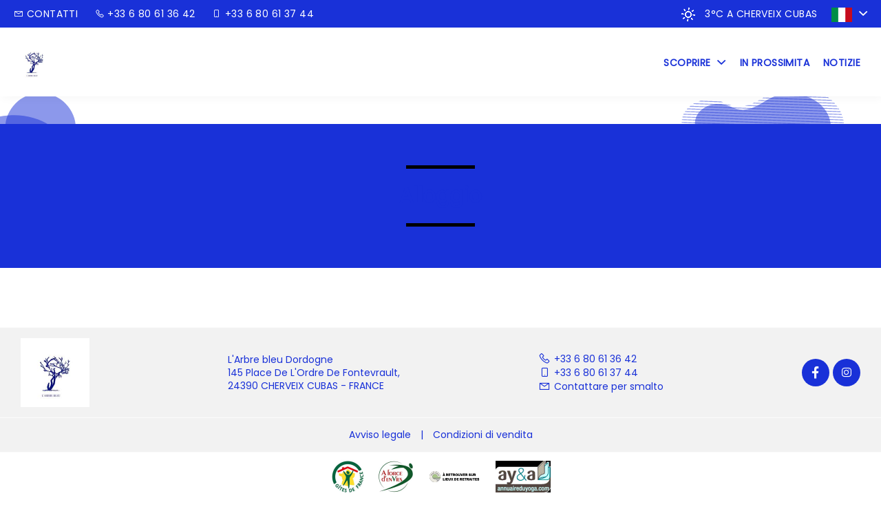

--- FILE ---
content_type: text/html
request_url: https://www.larbrebleu-dordogne.com/it-IT/alloggio.html
body_size: 98437
content:











<!DOCTYPE html>
<html lang="it" culture="it-IT">

<head>
    <title>Alloggio - L'Arbre bleu Dordogne  - CHERVEIX CUBAS - FRANCE</title>
    <meta name="description" content="L'Arbre bleu Dordogne  - Il nostro alloggio">
    
<meta http-equiv="Content-Type" content="text/html; charset=UTF-8">
<meta charset="utf-8">
<meta http-equiv="X-UA-Compatible" content="IE=edge">
<meta name="viewport" content="width=device-width, initial-scale=1.0, maximum-scale=1.0, user-scalable=no">
<meta name="format-detection" content="telephone=no">
<meta name="apple-mobile-web-app-capable" content="yes">
<meta id="Meta-lang" http-equiv="content-language" content="it" data-date-format="dd/mm/yyyy">



    <link rel="canonical" href="https://www.larbrebleu-dordogne.com/it-IT/alloggio.html" />
    <meta property="og:url" content="https://www.larbrebleu-dordogne.com/it-IT/alloggio.html" />
    <meta property="og:title" content="Alloggio" />
    <meta property="og:image" content="https://medias.elloha.com/crop-300x200/2c32fc64-c885-48d6-9a53-1e52da53db6b/la-maison-sous-le-soleil.jpg" />
    <meta property="og:description" content="L'Arbre bleu Dordogne  - Il nostro alloggio" />
    <link rel="shortcut icon" type="image/x-icon" href="https://www.larbrebleu-dordogne.com/favicon.ico" />
    <link rel="preconnect" href="https://fonts.googleapis.com">
    <link rel="preconnect" href="https://fonts.gstatic.com" crossorigin>
    <link href="https://fonts.googleapis.com/css2?family=Poppins&amp;display=swap" rel="stylesheet">
    <link href="https://fonts.googleapis.com/css2?family=Hammersmith+One&amp;display=swap" rel="stylesheet">
    <link rel="stylesheet" type="text/css" href="https://static.elloha.com/webgen/css/line-awesome/line-awesome.min.css">
    <link rel="stylesheet" type="text/css" href="https://static.elloha.com/webgen/css/font-awesome.min.css">
    <link rel="stylesheet" type="text/css" href="https://static.elloha.com/webgen/css/fa-brands.min.css">
    <link rel="stylesheet" type="text/css" href="https://static.elloha.com/webgen/css/ionicons/ionicons.min.css">
    <link rel="stylesheet" type="text/css" href="https://static.elloha.com/webgen/css/bootstrap/bootstrap-min.css">
    <link rel="stylesheet" type="text/css" href="https://static.elloha.com/webgen/css/owl.carousel.2.3.4.min.css">
    <link rel="stylesheet" type="text/css" href="https://static.elloha.com/webgen/css/owl.theme.default.2.3.4.min.css">
    <link rel="stylesheet" type="text/css" href="https://static.elloha.com/webgen/css/jquery-ui.min.css">
    <link rel="stylesheet" type="text/css" href="https://static.elloha.com/webgen/css/lightgallery.min.css">
    <link rel="stylesheet" type="text/css" href="https://static.elloha.com/webgen/css/animate.min.css">
    <link rel="stylesheet" type="text/css" href="https://static.elloha.com/webgen/css/magnific-popup.min.css">
    <link rel="stylesheet" href="https://maxst.icons8.com/vue-static/landings/line-awesome/line-awesome/1.3.0/css/line-awesome.min.css">
    <link rel="stylesheet" href="https://code.jquery.com/ui/1.12.1/themes/base/jquery-ui.css">
    <link href="https://fonts.googleapis.com/css2?family=Inter:wght@400;700&display=swap" rel="stylesheet">
    <link rel="stylesheet" href="https://code.jquery.com/ui/1.12.1/themes/base/jquery-ui.css">
    <link rel="stylesheet" href="https://cdnjs.cloudflare.com/ajax/libs/jquery-modal/0.9.1/jquery.modal.min.css" />
    <link rel="stylesheet" href="https://cdnjs.cloudflare.com/ajax/libs/bootstrap-daterangepicker/3.0.5/daterangepicker.css">
    <link rel="stylesheet" type="text/css" href="https://www.larbrebleu-dordogne.com/css/common.min.css?v=Modele-15-custom_">
    <link rel="stylesheet" type="text/css" href="https://www.larbrebleu-dordogne.com/css/elloha-template-15.min.css?v=Modele-15-custom_">
    <link rel="stylesheet" type="text/css" href="https://www.larbrebleu-dordogne.com/css/custom.css?v=Modele-15-custom_">
</head>

<body>
    <script>(function(i, s, o, g, r, a, m) {
			i['GoogleAnalyticsObject'] = r;
			i[r] = i[r] || function() { (i[r].q = i[r].q || []).push(arguments) }, i[r].l = 1 * new Date();
			a = s.createElement(o), m = s.getElementsByTagName(o)[0];
			a.async = 1;
			a.src = g;
			m.parentNode.insertBefore(a, m)
			})(window, document, 'script', '//www.google-analytics.com/analytics.js', 'ga');
			ga('create', '', 'auto', { allowLinker: true, cookieDomain: 'auto' });
			ga('require', 'linker');
			ga('linker:autoLink', ['reservation.elloha.com']);
			// Tjs utiliser clientId. Utilisé dans le js des widgets Be (widget-loader.js)
			var clientId;
			ga(function(tracker) {
				clientId = tracker.get('linkerParam');
			});
			ga('create', 'UA-72326222-3', 'auto', { allowLinker: true, cookieDomain: 'auto', name: 'clientTracker' });
			ga('clientTracker.require', 'linker');ga('clientTracker.linker:autoLink', ['reservation.elloha.com']);
			ga('send', 'pageview');
			ga('clientTracker.send','pageview',{'dimension1': '096cff42-2022-4329-9936-d7680ce12bda'});</script>
<script async src='https://www.googletagmanager.com/gtag/js?id=G-GZPYVD4RQ0'></script>
                    <script>
                        window.dataLayer = window.dataLayer || [];
                        function gtag() { dataLayer.push(arguments); }
                        gtag('js', new Date());
                        gtag('config', 'G-GZPYVD4RQ0');
                        
                        gtag('event', 'view_website', {"product_id":"096cff42-2022-4329-9936-d7680ce12bda","product_name":"L'Arbre bleu Dordogne ","product_category":"CH","distributor_id":"146afc55-405e-4850-b701-aa197af0c6ce","distributor_name":"L'Arbre bleu Dordogne "});
                        gtag('event', 'page_view', {"product_id":"096cff42-2022-4329-9936-d7680ce12bda","product_name":"L'Arbre bleu Dordogne ","product_category":"CH","distributor_id":"146afc55-405e-4850-b701-aa197af0c6ce","distributor_name":"L'Arbre bleu Dordogne "});
                    </script>
    
    <div class="main-content-wrapper d-flex clearfix">

        <div class="BG-SVG">
            <div id="box">
                <div class="layer" id="l1">
                    <svg version="1.1" xmlns="http://www.w3.org/2000/svg" xmlns:xlink="http://www.w3.org/1999/xlink" x="0px" y="0px" width="1896px" height="768px" viewBox="0 0 1896 768" xml:space="preserve">
                    <linearGradient id="SVGID">
                    <stop offset="0%" stop-color="var(--color-stop-1)" />
        
        
        
        
        
        
        
        
        
        
        
        
        
        
        
        
        
        
        
        
        
        
        
        
        
        
        
        
        
        
        
        
        
        
        
        
        
        
        
        
        
        
        
        
        
        
        
        
        
        
        
        
        
        
        
        
        
        
        
        
        
        
        
        
        
        
        
        
        
        
        
        
        
        
        
        
        
        
        
        
        
        
        
        
        
        
        
        
        
        
        
        
        
        
        
        
        
        
        
        
        
        
        
        
        
        
        
        
        
        
        
        
        
        
        
        
        
        
        
        
        
        
        
        
        
        
        
        
        
        
        
        
        
        
        
        
        
        
        
        
        
        
        
        
        
        
        
        
        
        
        
        
        
        
        
        
        
        
        
        
        
        
        
        
        
        
        
        
        
        
        
        
        
        
        
        
        
        
        
        
        
        
        
        
        
        
        
        
        
        
        
        
        
        
        
        
        
        
        
        
        
        
        
        
        
        
        
        
        
        
        
        
        
        
        
        
        
        
        
        
        
        
        
        
        
        
        
        
        
        
        
        
        
        
        
        
        
        
        
        
        
        
        
        
        
        
        
        
        
        
        
        
        
        
        
                    <stop offset="100%" stop-color="var(--color-stop-2)" />
        
        
        
        
        
        
        
        
        
        
        
        
        
        
        
        
        
        
        
        
        
        
        
        
        
        
        
        
        
        
        
        
        
        
        
        
        
        
        
        
        
        
        
        
        
        
        
        
        
        
        
        
        
        
        
        
        
        
        
        
        
        
        
        
        
        
        
        
        
        
        
        
        
        
        
        
        
        
        
        
        
        
        
        
        
        
        
        
        
        
        
        
        
        
        
        
        
        
        
        
        
        
        
        
        
        
        
        
        
        
        
        
        
        
        
        
        
        
        
        
        
        
        
        
        
        
        
        
        
        
        
        
        
        
        
        
        
        
        
        
        
        
        
        
        
        
        
        
        
        
        
        
        
        
        
        
        
        
        
        
        
        
        
        
        
        
        
        
        
        
        
        
        
        
        
        
        
        
        
        
        
        
        
        
        
        
        
        
        
        
        
        
        
        
        
        
        
        
        
        
        
        
        
        
        
        
        
        
        
        
        
        
        
        
        
        
        
        
        
        
        
        
        
        
        
        
        
        
        
        
        
        
        
        
        
        
        
        
        
        
        
        
        
        
        
        
        
        
        
        
        
        
        
        
        
                        </linearGradient>
                    <path class="svg-color" d="M1580.4,717.4c24.1,4.9,27,32.9,37.1,50.6c8.5,15.1,22.3,25.2,39.7,27c21.3,2.3,37.8-9.6,51.9-24.1 c14-14.3,22.2-16.1,41.3-7.7c17.9,7.8,40.4,17.1,56.9,1.1c24.3-23.6,18.9-67.3,7.1-95.5c-6.2-14.7-15.4-28.6-28.2-38.4 c-6.2-4.7-12.9-8-20.3-10.5c-12.5-4.1-24.8-1.5-37,3.2c-10.4,4-20.4,9.2-30.8,13.2c-26.9,10.1-55.9,10.3-75.5,6.8 c-16.3-2.9-31.6-15.2-42.4-19.6c-8.4-3.4-18.8-3.4-28.6,0c-16.1,5.5-28.9,18.5-34.8,34.4c-5.9,15.8-4.2,42.3,10.8,53 C1546.6,724.6,1561.2,713.5,1580.4,717.4z" />
        
        
        
        
        
        
        
        
        
        
        
        
        
        
        
        
        
        
        
        
        
        
        
        
        
        
        
        
        
        
        
        
        
        
        
        
        
        
        
        
        
        
        
        
        
        
        
        
        
        
        
        
        
        
        
        
        
        
        
        
        
        
        
        
        
        
        
        
        
        
        
        
        
        
        
        
        
        
        
        
        
        
        
        
        
        
        
        
        
        
        
        
        
        
        
        
        
        
        
        
        
        
        
        
        
        
        
        
        
        
        
        
        
        
        
        
        
        
        
        
        
        
        
        
        
        
        
        
        
        
        
        
        
        
        
        
        
        
        
        
        
        
        
        
        
        
        
        
        
        
        
        
        
        
        
        
        
        
        
        
        
        
        
        
        
        
        
        
        
        
        
        
        
        
        
        
        
        
        
        
        
        
        
        
        
        
        
        
        
        
        
        
        
        
        
        
        
        
        
        
        
        
        
        
        
        
        
        
        
        
        
        
        
        
        
        
        
        
        
        
        
        
        
        
        
        
        
        
        
        
        
        
        
        
        
        
        
        
        
        
        
        
        
        
        
        
        
        
        
        
        
        
        
        
        
                    <path class="svg-color svg-top" d="M823,713c-20.4,0-37-16.6-37-37s16.6-37,37-37s37,16.6,37,37S843.4,713,823,713z M823,644 c-17.6,0-32,14.4-32,32s14.4,32,32,32s32-14.4,32-32S840.6,644,823,644z" />
        
        
        
        
        
        
        
        
        
        
        
        
        
        
        
        
        
        
        
        
        
        
        
        
        
        
        
        
        
        
        
        
        
        
        
        
        
        
        
        
        
        
        
        
        
        
        
        
        
        
        
        
        
        
        
        
        
        
        
        
        
        
        
        
        
        
        
        
        
        
        
        
        
        
        
        
        
        
        
        
        
        
        
        
        
        
        
        
        
        
        
        
        
        
        
        
        
        
        
        
        
        
        
        
        
        
        
        
        
        
        
        
        
        
        
        
        
        
        
        
        
        
        
        
        
        
        
        
        
        
        
        
        
        
        
        
        
        
        
        
        
        
        
        
        
        
        
        
        
        
        
        
        
        
        
        
        
        
        
        
        
        
        
        
        
        
        
        
        
        
        
        
        
        
        
        
        
        
        
        
        
        
        
        
        
        
        
        
        
        
        
        
        
        
        
        
        
        
        
        
        
        
        
        
        
        
        
        
        
        
        
        
        
        
        
        
        
        
        
        
        
        
        
        
        
        
        
        
        
        
        
        
        
        
        
        
        
        
        
        
        
        
        
        
        
        
        
        
        
        
        
        
        
        
        
                    <path class="svg-color svg-top" d="M485.7,640.5c-23.7-0.6-41.3,16.1-65.8,7.3c-38.9-14-40.5-52.6-102-54.1c-61.5-1.5-68.3,43.8-110.2,47 c-33.4,2.6-57.2-28.3-90.7-4.5c-32.4,23-28.3,74.2,7.4,91.8c31.7,15.7,57.8-13.6,89.1-4.5c41.8,12.2,37.1,48.3,101,49.8 c63.9,1.5,71.9-44.7,111.4-50.5c28.7-4.2,50.2,22.1,79.5,7.8C548.7,709.5,534.2,641.7,485.7,640.5z" />
        
        
        
        
        
        
        
        
        
        
        
        
        
        
        
        
        
        
        
        
        
        
        
        
        
        
        
        
        
        
        
        
        
        
        
        
        
        
        
        
        
        
        
        
        
        
        
        
        
        
        
        
        
        
        
        
        
        
        
        
        
        
        
        
        
        
        
        
        
        
        
        
        
        
        
        
        
        
        
        
        
        
        
        
        
        
        
        
        
        
        
        
        
        
        
        
        
        
        
        
        
        
        
        
        
        
        
        
        
        
        
        
        
        
        
        
        
        
        
        
        
        
        
        
        
        
        
        
        
        
        
        
        
        
        
        
        
        
        
        
        
        
        
        
        
        
        
        
        
        
        
        
        
        
        
        
        
        
        
        
        
        
        
        
        
        
        
        
        
        
        
        
        
        
        
        
        
        
        
        
        
        
        
        
        
        
        
        
        
        
        
        
        
        
        
        
        
        
        
        
        
        
        
        
        
        
        
        
        
        
        
        
        
        
        
        
        
        
        
        
        
        
        
        
        
        
        
        
        
        
        
        
        
        
        
        
        
        
        
        
        
        
        
        
        
        
        
        
        
        
        
        
        
        
        
                    <circle class="svg-color svg-top" cx="96" cy="127" r="76" />
        
        
        
        
        
        
        
        
        
        
        
        
        
        
        
        
        
        
        
        
        
        
        
        
        
        
        
        
        
        
        
        
        
        
        
        
        
        
        
        
        
        
        
        
        
        
        
        
        
        
        
        
        
        
        
        
        
        
        
        
        
        
        
        
        
        
        
        
        
        
        
        
        
        
        
        
        
        
        
        
        
        
        
        
        
        
        
        
        
        
        
        
        
        
        
        
        
        
        
        
        
        
        
        
        
        
        
        
        
        
        
        
        
        
        
        
        
        
        
        
        
        
        
        
        
        
        
        
        
        
        
        
        
        
        
        
        
        
        
        
        
        
        
        
        
        
        
        
        
        
        
        
        
        
        
        
        
        
        
        
        
        
        
        
        
        
        
        
        
        
        
        
        
        
        
        
        
        
        
        
        
        
        
        
        
        
        
        
        
        
        
        
        
        
        
        
        
        
        
        
        
        
        
        
        
        
        
        
        
        
        
        
        
        
        
        
        
        
        
        
        
        
        
        
        
        
        
        
        
        
        
        
        
        
        
        
        
        
        
        
        
        
        
        
        
        
        
        
        
        
        
        
        
        
        
                    </svg>
                </div>
                <div class="layer" id="l2">
                    <svg version="1.1" xmlns="http://www.w3.org/2000/svg" xmlns:xlink="http://www.w3.org/1999/xlink" x="0px" y="0px" width="1896px" height="768px" viewBox="0 0 1896 768" xml:space="preserve">
                    <linearGradient id="SVGID">
                    <stop offset="0%" stop-color="var(--color-stop-1)" />
        
        
        
        
        
        
        
        
        
        
        
        
        
        
        
        
        
        
        
        
        
        
        
        
        
        
        
        
        
        
        
        
        
        
        
        
        
        
        
        
        
        
        
        
        
        
        
        
        
        
        
        
        
        
        
        
        
        
        
        
        
        
        
        
        
        
        
        
        
        
        
        
        
        
        
        
        
        
        
        
        
        
        
        
        
        
        
        
        
        
        
        
        
        
        
        
        
        
        
        
        
        
        
        
        
        
        
        
        
        
        
        
        
        
        
        
        
        
        
        
        
        
        
        
        
        
        
        
        
        
        
        
        
        
        
        
        
        
        
        
        
        
        
        
        
        
        
        
        
        
        
        
        
        
        
        
        
        
        
        
        
        
        
        
        
        
        
        
        
        
        
        
        
        
        
        
        
        
        
        
        
        
        
        
        
        
        
        
        
        
        
        
        
        
        
        
        
        
        
        
        
        
        
        
        
        
        
        
        
        
        
        
        
        
        
        
        
        
        
        
        
        
        
        
        
        
        
        
        
        
        
        
        
        
        
        
        
        
        
        
        
        
        
        
        
        
        
        
        
        
        
        
        
        
        
                    <stop offset="100%" stop-color="var(--color-stop-2)" />
        
        
        
        
        
        
        
        
        
        
        
        
        
        
        
        
        
        
        
        
        
        
        
        
        
        
        
        
        
        
        
        
        
        
        
        
        
        
        
        
        
        
        
        
        
        
        
        
        
        
        
        
        
        
        
        
        
        
        
        
        
        
        
        
        
        
        
        
        
        
        
        
        
        
        
        
        
        
        
        
        
        
        
        
        
        
        
        
        
        
        
        
        
        
        
        
        
        
        
        
        
        
        
        
        
        
        
        
        
        
        
        
        
        
        
        
        
        
        
        
        
        
        
        
        
        
        
        
        
        
        
        
        
        
        
        
        
        
        
        
        
        
        
        
        
        
        
        
        
        
        
        
        
        
        
        
        
        
        
        
        
        
        
        
        
        
        
        
        
        
        
        
        
        
        
        
        
        
        
        
        
        
        
        
        
        
        
        
        
        
        
        
        
        
        
        
        
        
        
        
        
        
        
        
        
        
        
        
        
        
        
        
        
        
        
        
        
        
        
        
        
        
        
        
        
        
        
        
        
        
        
        
        
        
        
        
        
        
        
        
        
        
        
        
        
        
        
        
        
        
        
        
        
        
        
                        </linearGradient>
                    <path class="svg-color svg-bottom" d="M186.7,338.3c-0.6,0.4-1.1,0.8-1.7,1.2L76.9,323.2c-0.4-0.6-0.8-1.1-1.1-1.7L186.7,338.3z M51.3,297.7 c0.9,0.6,1.7,1.2,2.5,1.9l166.6,25.1c1.2-0.3,2.4-0.6,3.7-0.9L51.3,297.7z M66,310c0.6,0.6,1.1,1.2,1.7,1.7L199,331.6 c0.9-0.4,1.7-0.7,2.6-1.1L66,310z M71.4,315.9c0.5,0.6,0.9,1.1,1.4,1.7l118.5,17.9c0.7-0.4,1.4-0.8,2.1-1.2L71.4,315.9z M-31.3,244.7c0.5,0.6,0.9,1.1,1.4,1.7l306.6,46.3c0.2-0.5,0.4-0.9,0.6-1.4L-31.3,244.7z M59.3,303.9c0.7,0.6,1.4,1.2,2.1,1.8 L208.8,328c1-0.3,2.1-0.7,3.2-1L59.3,303.9z M-25.9,250.6c0.6,0.6,1.3,1.2,2,1.8l298.1,45c0.3-0.4,0.5-0.9,0.8-1.4L-25.9,250.6z M-18.6,256.7c0.8,0.6,1.7,1.3,2.5,1.9L271,301.9c0.3-0.4,0.7-0.9,1-1.3L-18.6,256.7z M31,284.5c1.1,0.7,2.2,1.3,3.3,2l212.3,32 c1-0.3,2-0.6,3-1L31,284.5z M5.8,270.5c1.3,0.7,2.7,1.4,3.9,2.1L262,310.7c0.5-0.4,1-0.8,1.6-1.2L5.8,270.5z M18.9,277.6 c1.2,0.7,2.5,1.4,3.7,2l233,35.2c0.7-0.4,1.4-0.8,2.1-1.2L18.9,277.6z M41.9,291.2c1,0.6,1.9,1.3,2.9,1.9l188.6,28.5 c1.3-0.3,2.6-0.6,4-0.9L41.9,291.2z M113,377.8c2.1,1,4.3,1.9,6.6,2.5l7.9,1.2c2.4,0.1,4.8,0,7.2-0.4L113,377.8z M103.5,371.3 c0.7,0.6,1.4,1.2,2.1,1.8l37.4,5.6c0.8-0.3,1.6-0.7,2.4-1.1L103.5,371.3z M95.4,360c0.1,0.1,0.1,0.2,0.2,0.4c0,0.1,0,0.1,0.1,0.2 c0,0,0,0,0,0l0,0c0.2,0.4,0.4,0.7,0.6,1l59.1,8.9c0.4-0.4,0.8-0.8,1.2-1.3L95.4,360z M98.7,365.5c0.4,0.6,0.8,1.1,1.2,1.7l50.5,7.6 c0.5-0.4,1-0.8,1.6-1.2L98.7,365.5z M-8,263.4c0.6,0.3,1.2,0.7,1.8,0.9c0.8,0.4,1.5,0.8,2.2,1.1l271,40.9c0.4-0.4,0.9-0.8,1.3-1.3 L-8,263.4z M87.6,151.3l-104.7-15.8c-0.6,0.4-1.1,0.8-1.7,1.2L89.4,153C88.8,152.4,88.2,151.9,87.6,151.3z M85.2,338.2 c0.3,0.5,0.5,1.1,0.8,1.6l85,12.8c0.4-0.4,0.8-0.9,1.2-1.3L85.2,338.2z M82.5,332.7c0.3,0.5,0.6,1.1,0.8,1.6l91.9,13.9 c0.4-0.4,0.9-0.9,1.3-1.3L82.5,332.7z M79.4,327.2c0.3,0.5,0.6,1.1,1,1.6l99.5,15c0.5-0.4,1-0.9,1.4-1.3L79.4,327.2z M90.3,349.1 c0.2,0.5,0.5,1.1,0.7,1.6l72.2,10.9c0.4-0.4,0.8-0.9,1.1-1.3L90.3,349.1z M92.9,354.5c0.2,0.5,0.5,1.1,0.7,1.6l65.8,9.9 c0.4-0.4,0.7-0.9,1.1-1.3L92.9,354.5z M87.8,343.7c0.2,0.5,0.5,1.1,0.7,1.6l78.5,11.8c0.4-0.4,0.8-0.9,1.1-1.3L87.8,343.7z M-47.1,211.9c0.1,0.5,0.2,1,0.3,1.5l327.2,49.4c-0.1-0.5-0.2-1-0.3-1.5L-47.1,211.9z M-35.6,239c0.4,0.6,0.8,1.1,1.2,1.7 l313.1,47.2c0.2-0.5,0.3-0.9,0.5-1.4L-35.6,239z M-27.2,144.1c-0.4,0.4-0.8,0.9-1.2,1.3l130.7,19.7c-0.6-0.6-1.3-1.2-1.9-1.8 L-27.2,144.1z M-31.3,148.5c-0.4,0.4-0.7,0.9-1.1,1.3l141.2,21.3c-0.7-0.6-1.3-1.2-2-1.8L-31.3,148.5z M-37.8,157.7 c-0.3,0.4-0.5,0.9-0.8,1.4l161.8,24.4c-0.7-0.6-1.5-1.2-2.2-1.8L-37.8,157.7z M-42.6,167c-0.2,0.5-0.4,0.9-0.6,1.4L139.7,196 c-0.9-0.6-1.8-1.2-2.7-1.9L-42.6,167z M-40.4,162.3c-0.2,0.5-0.5,0.9-0.7,1.4l172.1,26c-0.8-0.6-1.6-1.2-2.3-1.8L-40.4,162.3z M7.3,124c-1.1,0.3-2.3,0.6-3.4,1l65,9.8c-1-0.7-1.9-1.3-2.9-1.9L7.3,124z M24.8,121.5c-2.3,0-4.6,0.2-6.8,0.5l38.5,5.8 c-2-0.9-4.1-1.7-6.3-2.4L24.8,121.5z M-44.5,171.8c-0.2,0.5-0.3,0.9-0.5,1.4l195,29.4c-1.1-0.6-2.2-1.3-3.2-2L-44.5,171.8z M-2.9,127.5c-0.8,0.4-1.7,0.7-2.5,1.1L76.8,141c-0.7-0.6-1.3-1.2-2-1.8L-2.9,127.5z M-22.6,139.7c-0.5,0.4-1,0.8-1.5,1.3L95.8,159 c-0.6-0.6-1.2-1.2-1.9-1.8L-22.6,139.7z M-10.7,131.4c-0.7,0.4-1.3,0.8-2,1.2L83.2,147c-0.6-0.6-1.2-1.2-1.8-1.8L-10.7,131.4z M-34.8,153.1c-0.3,0.4-0.6,0.9-1,1.3l151.6,22.9c-0.7-0.6-1.4-1.2-2-1.8L-34.8,153.1z M-45.8,217.2c0.1,0.5,0.3,1,0.5,1.6 L281.1,268c0-0.5-0.1-1-0.2-1.5L-45.8,217.2z M-44.1,222.5c0.2,0.5,0.4,1,0.6,1.6l324.8,49c0-0.5,0-1,0-1.5L-44.1,222.5z M-41.9,227.9c0.2,0.5,0.5,1.1,0.8,1.6l322,48.6c0.1-0.5,0.1-1,0.1-1.5L-41.9,227.9z M-48,206.7c0.1,0.5,0.1,1,0.2,1.5l326.9,49.3 c-0.2-0.5-0.3-1-0.5-1.6L-48,206.7z M-39.1,233.4c0.3,0.5,0.6,1.1,1,1.6l318.2,48c0.1-0.5,0.2-1,0.3-1.4L-39.1,233.4z M-46,176.7 c-0.1,0.5-0.3,0.9-0.4,1.4l210.8,31.8c-1.6-0.7-3.3-1.4-5-2.2L-46,176.7z M-47.2,181.6c-0.1,0.5-0.2,1-0.3,1.4l301.9,45.6 c-1.7-0.9-3.5-1.6-5.4-2.3l-35.8-5.4c-9.2-1.1-17.2-2.2-24.8-3.7L-47.2,181.6z M-48,186.5c-0.1,0.5-0.1,1-0.2,1.5l312.4,47.1 c-0.7-0.6-1.4-1.2-2.2-1.8L-48,186.5z M-48.5,191.5c0,0.5,0,1-0.1,1.5L270.1,241c-0.5-0.6-0.9-1.1-1.4-1.7L-48.5,191.5z M-48.7,196.5c0,0.5,0,1,0,1.5l322.9,48.7c-0.3-0.6-0.7-1.1-1.1-1.6L-48.7,196.5z M-48.5,201.6c0,0.5,0,1,0.1,1.5l325.5,49.1 c-0.2-0.5-0.5-1.1-0.7-1.6L-48.5,201.6z" />
        
        
        
        
        
        
        
        
        
        
        
        
        
        
        
        
        
        
        
        
        
        
        
        
        
        
        
        
        
        
        
        
        
        
        
        
        
        
        
        
        
        
        
        
        
        
        
        
        
        
        
        
        
        
        
        
        
        
        
        
        
        
        
        
        
        
        
        
        
        
        
        
        
        
        
        
        
        
        
        
        
        
        
        
        
        
        
        
        
        
        
        
        
        
        
        
        
        
        
        
        
        
        
        
        
        
        
        
        
        
        
        
        
        
        
        
        
        
        
        
        
        
        
        
        
        
        
        
        
        
        
        
        
        
        
        
        
        
        
        
        
        
        
        
        
        
        
        
        
        
        
        
        
        
        
        
        
        
        
        
        
        
        
        
        
        
        
        
        
        
        
        
        
        
        
        
        
        
        
        
        
        
        
        
        
        
        
        
        
        
        
        
        
        
        
        
        
        
        
        
        
        
        
        
        
        
        
        
        
        
        
        
        
        
        
        
        
        
        
        
        
        
        
        
        
        
        
        
        
        
        
        
        
        
        
        
        
        
        
        
        
        
        
        
        
        
        
        
        
        
        
        
        
        
        
                    <path class="svg-color svg-bottom" d="M1578.3,158.1c-4.1,0.3-7.6,0.8-10.5,1.3l-62.4-2.3c-1.2-0.6-2.3-1.2-3.4-1.8L1578.3,158.1z M1516.8,161.7 c3,0.9,6.1,1.6,9.2,2.1l18,0.7c3.2-0.3,6.3-0.8,9.3-1.4L1516.8,161.7z M1493.2,149.1c0.7,0.6,1.5,1.2,2.3,1.8l317.6,11.5 c0.4-0.6,0.8-1.1,1.1-1.7L1493.2,149.1z M1482.6,136.9c0.4,0.6,0.8,1.2,1.2,1.8l335.6,12.2c0.2-0.6,0.5-1.1,0.7-1.7L1482.6,136.9z M1487.1,143c0.5,0.6,1,1.2,1.5,1.8l327.9,11.9c0.3-0.6,0.6-1.1,0.9-1.7L1487.1,143z M1477.4,124.9c0.2,0.6,0.3,1.2,0.5,1.7 l345.5,12.6c0.1-0.6,0.3-1.1,0.4-1.7L1477.4,124.9z M1476.3,119c0.1,0.6,0.2,1.2,0.3,1.7l348.1,12.6c0.1-0.6,0.1-1.1,0.2-1.7 L1476.3,119z M1600.3,158.9c3.5,0.5,7.1,1.2,10.8,2.1l197.7,7.2c0.4-0.6,0.9-1.1,1.3-1.7L1600.3,158.9z M1803.8,173.9 c0.5-0.5,1-1.1,1.6-1.7l-179.7-6.5c1.5,0.6,3,1.2,4.5,1.9L1803.8,173.9z M1720.5,204.9c3,0.1,6,0.1,8.9,0l-17.9-0.7 C1714.5,204.5,1717.5,204.8,1720.5,204.9z M1790.7,59.6l-129.5-4.7c-0.5,0.3-1.1,0.6-1.6,0.9l0,0c-0.4,0.2-0.8,0.5-1.1,0.7 l134.6,4.9C1792.3,60.8,1791.5,60.2,1790.7,59.6z M1668.1,190.8c1.2,0.7,2.4,1.2,3.7,1.9l98.3,3.6c1.2-0.5,2.5-1,3.7-1.6 L1668.1,190.8z M1682.3,197.2c1.8,0.7,3.7,1.3,5.6,1.9l65.8,2.4c1.9-0.5,3.8-1,5.7-1.5L1682.3,197.2z M1639.1,172.1 c1.1,0.6,2.2,1.2,3.2,1.8l155.4,5.6c0.6-0.5,1.3-1.1,1.9-1.7L1639.1,172.1z M1658.1,184.6c0.9,0.6,1.7,1.2,2.6,1.8l120.8,4.4 c0.9-0.5,1.9-1.1,2.8-1.6L1658.1,184.6z M1649.2,178.3c0.9,0.6,1.7,1.2,2.6,1.8l138.6,5c0.8-0.5,1.5-1.1,2.3-1.6L1649.2,178.3z M1479.5,130.9c0.3,0.6,0.5,1.2,0.8,1.8l341.4,12.4c0.2-0.6,0.4-1.1,0.5-1.7L1479.5,130.9z M1476,113.1c0,0.6,0,1.1,0,1.7 l349.2,12.7c0-0.6,0.1-1.1,0.1-1.7L1476,113.1z M1631.8,71.6c-1.2,0.6-2.4,1.1-3.6,1.6l182.7,6.6c-0.4-0.6-0.8-1.2-1.3-1.8 L1631.8,71.6z M1652.2,60.5c-0.9,0.6-1.8,1.1-2.7,1.6l150.8,5.5c-0.6-0.6-1.3-1.2-1.9-1.8L1652.2,60.5z M1503.1,72.8 c-1,0.5-1.9,1.1-2.9,1.6l83,3c-2-0.6-4.1-1.2-6.2-1.9L1503.1,72.8z M1516.7,67.4c-1.7,0.5-3.3,1-4.9,1.5l53.7,2 c-0.5-0.2-1.1-0.5-1.6-0.7c-0.9-0.4-2-0.8-3-1.2L1516.7,67.4z M1707.9,38.9c-3.1,0.4-6.1,0.8-9.1,1.4l55.1,2c-3-0.8-6-1.5-9.1-2.1 L1707.9,38.9z M1684.9,44c-1.5,0.5-3,1-4.5,1.6l91.9,3.3c-1.4-0.7-2.9-1.3-4.3-1.9L1684.9,44z M1671.3,49.4c-1.1,0.5-2.2,1-3.3,1.6 l116,4.2c-1-0.6-2.1-1.2-3.1-1.8L1671.3,49.4z M1642.6,66.1c-1,0.6-2,1.1-3,1.6l166.4,6c-0.5-0.6-1-1.2-1.6-1.8L1642.6,66.1z M1480.3,95.5c-0.3,0.6-0.6,1.1-0.8,1.7l344.7,12.5c-0.1-0.6-0.2-1.2-0.3-1.7L1480.3,95.5z M1478,101.4c-0.2,0.6-0.4,1.1-0.5,1.7 l347.6,12.6c-0.1-0.6-0.1-1.2-0.2-1.7L1478,101.4z M1476.5,107.2c-0.1,0.6-0.1,1.1-0.2,1.7l349.1,12.7c0-0.6,0-1.2-0.1-1.7 L1476.5,107.2z M1488.3,84c-0.5,0.5-1,1.1-1.5,1.7l334,12.1c-0.2-0.6-0.4-1.2-0.7-1.7L1488.3,84z M1494.5,78.4 c-0.7,0.5-1.3,1.1-2,1.7l325.7,11.8c-0.3-0.6-0.6-1.2-0.9-1.8L1494.5,78.4z M1814.9,85.8c-0.4-0.6-0.7-1.2-1.1-1.8l-196.1-7.1 c-2,0.6-4,1.1-5.9,1.5L1814.9,85.8z M1483.7,89.8c-0.4,0.6-0.7,1.1-1.1,1.7l340.1,12.4c-0.2-0.6-0.4-1.2-0.5-1.7L1483.7,89.8z" />
        
        
        
        
        
        
        
        
        
        
        
        
        
        
        
        
        
        
        
        
        
        
        
        
        
        
        
        
        
        
        
        
        
        
        
        
        
        
        
        
        
        
        
        
        
        
        
        
        
        
        
        
        
        
        
        
        
        
        
        
        
        
        
        
        
        
        
        
        
        
        
        
        
        
        
        
        
        
        
        
        
        
        
        
        
        
        
        
        
        
        
        
        
        
        
        
        
        
        
        
        
        
        
        
        
        
        
        
        
        
        
        
        
        
        
        
        
        
        
        
        
        
        
        
        
        
        
        
        
        
        
        
        
        
        
        
        
        
        
        
        
        
        
        
        
        
        
        
        
        
        
        
        
        
        
        
        
        
        
        
        
        
        
        
        
        
        
        
        
        
        
        
        
        
        
        
        
        
        
        
        
        
        
        
        
        
        
        
        
        
        
        
        
        
        
        
        
        
        
        
        
        
        
        
        
        
        
        
        
        
        
        
        
        
        
        
        
        
        
        
        
        
        
        
        
        
        
        
        
        
        
        
        
        
        
        
        
        
        
        
        
        
        
        
        
        
        
        
        
        
        
        
        
        
        
                    <path class="svg-color svg-bottom" d="M969.8,705.9c-14.8,22.9-10.6,55.1,4.2,77.3c14.8,22.2,41.2,34.6,67.5,35.2c28.7,0.7,53.4-19.3,81.9-17.3 c27.9,2,35.9,39.1,48.6,59.2c17.4,27.6,51.3,15.6,54.4-9.2c3.9-32.1-16.2-78-9.2-110.4c5.3-24.1,34.6-53.3,9.6-75 c-17.6-15.3-52.4,1.4-75.7,14.3c-15.2,8.4-36.4,11.4-54.2,10.6c-16.8-0.8-32.1-8.7-48.1-13.1C1019.9,669.6,986,680.9,969.8,705.9z" />
        
        
        
        
        
        
        
        
        
        
        
        
        
        
        
        
        
        
        
        
        
        
        
        
        
        
        
        
        
        
        
        
        
        
        
        
        
        
        
        
        
        
        
        
        
        
        
        
        
        
        
        
        
        
        
        
        
        
        
        
        
        
        
        
        
        
        
        
        
        
        
        
        
        
        
        
        
        
        
        
        
        
        
        
        
        
        
        
        
        
        
        
        
        
        
        
        
        
        
        
        
        
        
        
        
        
        
        
        
        
        
        
        
        
        
        
        
        
        
        
        
        
        
        
        
        
        
        
        
        
        
        
        
        
        
        
        
        
        
        
        
        
        
        
        
        
        
        
        
        
        
        
        
        
        
        
        
        
        
        
        
        
        
        
        
        
        
        
        
        
        
        
        
        
        
        
        
        
        
        
        
        
        
        
        
        
        
        
        
        
        
        
        
        
        
        
        
        
        
        
        
        
        
        
        
        
        
        
        
        
        
        
        
        
        
        
        
        
        
        
        
        
        
        
        
        
        
        
        
        
        
        
        
        
        
        
        
        
        
        
        
        
        
        
        
        
        
        
        
        
        
        
        
        
        
                    </svg>
                </div>
                <div class="layer" id="l3">
                    <svg version="1.1" xmlns="http://www.w3.org/2000/svg" xmlns:xlink="http://www.w3.org/1999/xlink" x="0px" y="0px" width="1896px" height="768px" viewBox="0 0 1896 768" xml:space="preserve">
                    <linearGradient id="SVGID">
                    <stop offset="0%" stop-color="var(--color-stop-1)" />
        
        
        
        
        
        
        
        
        
        
        
        
        
        
        
        
        
        
        
        
        
        
        
        
        
        
        
        
        
        
        
        
        
        
        
        
        
        
        
        
        
        
        
        
        
        
        
        
        
        
        
        
        
        
        
        
        
        
        
        
        
        
        
        
        
        
        
        
        
        
        
        
        
        
        
        
        
        
        
        
        
        
        
        
        
        
        
        
        
        
        
        
        
        
        
        
        
        
        
        
        
        
        
        
        
        
        
        
        
        
        
        
        
        
        
        
        
        
        
        
        
        
        
        
        
        
        
        
        
        
        
        
        
        
        
        
        
        
        
        
        
        
        
        
        
        
        
        
        
        
        
        
        
        
        
        
        
        
        
        
        
        
        
        
        
        
        
        
        
        
        
        
        
        
        
        
        
        
        
        
        
        
        
        
        
        
        
        
        
        
        
        
        
        
        
        
        
        
        
        
        
        
        
        
        
        
        
        
        
        
        
        
        
        
        
        
        
        
        
        
        
        
        
        
        
        
        
        
        
        
        
        
        
        
        
        
        
        
        
        
        
        
        
        
        
        
        
        
        
        
        
        
        
        
        
                    <stop offset="100%" stop-color="var(--color-stop-2)" />
        
        
        
        
        
        
        
        
        
        
        
        
        
        
        
        
        
        
        
        
        
        
        
        
        
        
        
        
        
        
        
        
        
        
        
        
        
        
        
        
        
        
        
        
        
        
        
        
        
        
        
        
        
        
        
        
        
        
        
        
        
        
        
        
        
        
        
        
        
        
        
        
        
        
        
        
        
        
        
        
        
        
        
        
        
        
        
        
        
        
        
        
        
        
        
        
        
        
        
        
        
        
        
        
        
        
        
        
        
        
        
        
        
        
        
        
        
        
        
        
        
        
        
        
        
        
        
        
        
        
        
        
        
        
        
        
        
        
        
        
        
        
        
        
        
        
        
        
        
        
        
        
        
        
        
        
        
        
        
        
        
        
        
        
        
        
        
        
        
        
        
        
        
        
        
        
        
        
        
        
        
        
        
        
        
        
        
        
        
        
        
        
        
        
        
        
        
        
        
        
        
        
        
        
        
        
        
        
        
        
        
        
        
        
        
        
        
        
        
        
        
        
        
        
        
        
        
        
        
        
        
        
        
        
        
        
        
        
        
        
        
        
        
        
        
        
        
        
        
        
        
        
        
        
        
                        </linearGradient>
                    <path class="svg-color svg-top" d="M1660,474c-22.6,0-41-18.4-41-41s18.4-41,41-41s41,18.4,41,41S1682.6,474,1660,474z M1660,397.5 c-19.6,0-35.5,15.9-35.5,35.5s15.9,35.5,35.5,35.5s35.5-15.9,35.5-35.5S1679.6,397.5,1660,397.5z" />
        
        
        
        
        
        
        
        
        
        
        
        
        
        
        
        
        
        
        
        
        
        
        
        
        
        
        
        
        
        
        
        
        
        
        
        
        
        
        
        
        
        
        
        
        
        
        
        
        
        
        
        
        
        
        
        
        
        
        
        
        
        
        
        
        
        
        
        
        
        
        
        
        
        
        
        
        
        
        
        
        
        
        
        
        
        
        
        
        
        
        
        
        
        
        
        
        
        
        
        
        
        
        
        
        
        
        
        
        
        
        
        
        
        
        
        
        
        
        
        
        
        
        
        
        
        
        
        
        
        
        
        
        
        
        
        
        
        
        
        
        
        
        
        
        
        
        
        
        
        
        
        
        
        
        
        
        
        
        
        
        
        
        
        
        
        
        
        
        
        
        
        
        
        
        
        
        
        
        
        
        
        
        
        
        
        
        
        
        
        
        
        
        
        
        
        
        
        
        
        
        
        
        
        
        
        
        
        
        
        
        
        
        
        
        
        
        
        
        
        
        
        
        
        
        
        
        
        
        
        
        
        
        
        
        
        
        
        
        
        
        
        
        
        
        
        
        
        
        
        
        
        
        
        
        
                    <circle class="svg-color svg-bottom" cx="1853" cy="328" r="75" />
        
        
        
        
        
        
        
        
        
        
        
        
        
        
        
        
        
        
        
        
        
        
        
        
        
        
        
        
        
        
        
        
        
        
        
        
        
        
        
        
        
        
        
        
        
        
        
        
        
        
        
        
        
        
        
        
        
        
        
        
        
        
        
        
        
        
        
        
        
        
        
        
        
        
        
        
        
        
        
        
        
        
        
        
        
        
        
        
        
        
        
        
        
        
        
        
        
        
        
        
        
        
        
        
        
        
        
        
        
        
        
        
        
        
        
        
        
        
        
        
        
        
        
        
        
        
        
        
        
        
        
        
        
        
        
        
        
        
        
        
        
        
        
        
        
        
        
        
        
        
        
        
        
        
        
        
        
        
        
        
        
        
        
        
        
        
        
        
        
        
        
        
        
        
        
        
        
        
        
        
        
        
        
        
        
        
        
        
        
        
        
        
        
        
        
        
        
        
        
        
        
        
        
        
        
        
        
        
        
        
        
        
        
        
        
        
        
        
        
        
        
        
        
        
        
        
        
        
        
        
        
        
        
        
        
        
        
        
        
        
        
        
        
        
        
        
        
        
        
        
        
        
        
        
        
                    <path class="svg-color" d="M33.7,98.6c31.2-1.1,60,7.1,82.5,21.7l0,0c58.4,37.8,80.9,34,117.8,17.7c8.1-3.5,19.8-6.2,30.9-6.6 c41.6-1.5,76.3,24.8,77.5,58.8c1.2,34-31.5,62.8-73,64.3c-11.1,0.4-22.2-1.5-31.3-4.4c-9.2-2.9-60.7-15.8-116.2,26.2l0,0 c-21.4,16.2-49.5,26.5-80.7,27.7c-69.3,2.5-127.1-41.4-129.2-98.1C-90.1,149.1-35.6,101.1,33.7,98.6z" />
        
        
        
        
        
        
        
        
        
        
        
        
        
        
        
        
        
        
        
        
        
        
        
        
        
        
        
        
        
        
        
        
        
        
        
        
        
        
        
        
        
        
        
        
        
        
        
        
        
        
        
        
        
        
        
        
        
        
        
        
        
        
        
        
        
        
        
        
        
        
        
        
        
        
        
        
        
        
        
        
        
        
        
        
        
        
        
        
        
        
        
        
        
        
        
        
        
        
        
        
        
        
        
        
        
        
        
        
        
        
        
        
        
        
        
        
        
        
        
        
        
        
        
        
        
        
        
        
        
        
        
        
        
        
        
        
        
        
        
        
        
        
        
        
        
        
        
        
        
        
        
        
        
        
        
        
        
        
        
        
        
        
        
        
        
        
        
        
        
        
        
        
        
        
        
        
        
        
        
        
        
        
        
        
        
        
        
        
        
        
        
        
        
        
        
        
        
        
        
        
        
        
        
        
        
        
        
        
        
        
        
        
        
        
        
        
        
        
        
        
        
        
        
        
        
        
        
        
        
        
        
        
        
        
        
        
        
        
        
        
        
        
        
        
        
        
        
        
        
        
        
        
        
        
        
                    </svg>
                </div>
                <div class="layer" id="l4">
                    <svg version="1.1" xmlns="http://www.w3.org/2000/svg" xmlns:xlink="http://www.w3.org/1999/xlink" x="0px" y="0px" width="1896px" height="768px" viewBox="0 0 1896 768" xml:space="preserve">
                    <linearGradient id="SVGID">
                    <stop offset="0%" stop-color="var(--color-stop-1)" />
        
        
        
        
        
        
        
        
        
        
        
        
        
        
        
        
        
        
        
        
        
        
        
        
        
        
        
        
        
        
        
        
        
        
        
        
        
        
        
        
        
        
        
        
        
        
        
        
        
        
        
        
        
        
        
        
        
        
        
        
        
        
        
        
        
        
        
        
        
        
        
        
        
        
        
        
        
        
        
        
        
        
        
        
        
        
        
        
        
        
        
        
        
        
        
        
        
        
        
        
        
        
        
        
        
        
        
        
        
        
        
        
        
        
        
        
        
        
        
        
        
        
        
        
        
        
        
        
        
        
        
        
        
        
        
        
        
        
        
        
        
        
        
        
        
        
        
        
        
        
        
        
        
        
        
        
        
        
        
        
        
        
        
        
        
        
        
        
        
        
        
        
        
        
        
        
        
        
        
        
        
        
        
        
        
        
        
        
        
        
        
        
        
        
        
        
        
        
        
        
        
        
        
        
        
        
        
        
        
        
        
        
        
        
        
        
        
        
        
        
        
        
        
        
        
        
        
        
        
        
        
        
        
        
        
        
        
        
        
        
        
        
        
        
        
        
        
        
        
        
        
        
        
        
        
                    <stop offset="100%" stop-color="var(--color-stop-2)" />
        
        
        
        
        
        
        
        
        
        
        
        
        
        
        
        
        
        
        
        
        
        
        
        
        
        
        
        
        
        
        
        
        
        
        
        
        
        
        
        
        
        
        
        
        
        
        
        
        
        
        
        
        
        
        
        
        
        
        
        
        
        
        
        
        
        
        
        
        
        
        
        
        
        
        
        
        
        
        
        
        
        
        
        
        
        
        
        
        
        
        
        
        
        
        
        
        
        
        
        
        
        
        
        
        
        
        
        
        
        
        
        
        
        
        
        
        
        
        
        
        
        
        
        
        
        
        
        
        
        
        
        
        
        
        
        
        
        
        
        
        
        
        
        
        
        
        
        
        
        
        
        
        
        
        
        
        
        
        
        
        
        
        
        
        
        
        
        
        
        
        
        
        
        
        
        
        
        
        
        
        
        
        
        
        
        
        
        
        
        
        
        
        
        
        
        
        
        
        
        
        
        
        
        
        
        
        
        
        
        
        
        
        
        
        
        
        
        
        
        
        
        
        
        
        
        
        
        
        
        
        
        
        
        
        
        
        
        
        
        
        
        
        
        
        
        
        
        
        
        
        
        
        
        
        
                        </linearGradient>
                    <path class="svg-color svg-bottom" d="M1445,692.4c-0.1-0.4-0.2-0.8-0.3-1.2l177.7-128.4c0.3,0.2,0.7,0.4,1,0.6L1445,692.4z M1620,561.3 c-0.3-0.2-0.7-0.4-1-0.6l-175,126.5c0.1,0.4,0.1,0.8,0.2,1.2L1620,561.3z M1626.9,565.5c-0.3-0.2-0.7-0.4-1-0.6l-180.1,130.2 c0.1,0.4,0.2,0.7,0.3,1.1L1626.9,565.5z M1609.8,554.9c-0.3-0.2-0.7-0.4-1-0.6l-88.8,64.2c-0.3,0.7-0.5,1.3-0.8,1.9L1609.8,554.9z M1606.2,552.9c-0.4-0.2-0.7-0.4-1.1-0.6l-83.4,60.3c-0.1,0.6-0.3,1.1-0.4,1.7L1606.2,552.9z M1616.7,559.1c-0.3-0.2-0.7-0.4-1-0.6 l-172.1,124.4c0,0.4,0.1,0.8,0.1,1.3L1616.7,559.1z M1613.2,557c-0.3-0.2-0.7-0.4-1-0.6l-97.8,70.7c-1.7,1.7-3.6,3.1-6,4.3l-65,47 c0,0.5,0,0.9,0,1.4L1613.2,557z M1653.2,574.1c-0.6,0-1.3,0-1.9,0l-196,141.7c0.2,0.3,0.4,0.6,0.6,0.9L1653.2,574.1z M1661.7,572.5 c-1,0.3-2,0.6-3.1,0.9l-201.3,145.5c0.2,0.3,0.4,0.6,0.6,0.9L1661.7,572.5z M1706.1,545.1c-0.9,0.2-1.8,0.4-2.7,0.6L1459.5,722 c0.2,0.3,0.4,0.6,0.7,0.9L1706.1,545.1z M1642.5,572.7c-0.4-0.1-0.9-0.3-1.3-0.4l-189.6,137.1c0.2,0.3,0.3,0.6,0.5,1L1642.5,572.7z M1634.2,569.5c-0.4-0.2-0.7-0.4-1.1-0.5l-184.8,133.6c0.1,0.3,0.3,0.7,0.4,1L1634.2,569.5z M1638.1,571.2 c-0.4-0.2-0.8-0.3-1.2-0.5L1449.9,706c0.2,0.3,0.3,0.7,0.5,1L1638.1,571.2z M1630.5,567.5c-0.4-0.2-0.7-0.4-1.1-0.6l-182.5,131.9 c0.1,0.4,0.3,0.7,0.4,1.1L1630.5,567.5z M1589.3,546.7c-0.5-0.1-1-0.2-1.5-0.3l-61.9,44.7c-0.1,0.5-0.3,1.1-0.4,1.6L1589.3,546.7z M1584.1,545.9c-0.6-0.1-1.1-0.1-1.7-0.1l-54.8,39.6c-0.2,0.6-0.3,1.1-0.5,1.7L1584.1,545.9z M1578.1,545.6c-0.6,0-1.3,0-1.9,0 l-46.3,33.5c-0.3,0.6-0.5,1.3-0.7,1.9L1578.1,545.6z M1561.5,548.4c-1.4,0.5-2.8,1.1-4.2,1.7l-17.3,12.5c-0.9,1.1-1.8,2.2-2.7,3.3 L1561.5,548.4z M1571.1,546.1c-0.8,0.1-1.6,0.3-2.4,0.4l-35.3,25.5c-0.4,0.7-0.8,1.5-1.2,2.2L1571.1,546.1z M1695.2,654.1l61-44.1 c0.1-0.5,0.2-1,0.3-1.5l-63.7,46C1693.7,654.3,1694.4,654.2,1695.2,654.1z M1647.3,573.7c-0.5-0.1-1-0.2-1.5-0.3l-192.5,139.2 c0.2,0.3,0.4,0.6,0.6,0.9L1647.3,573.7z M1508.3,761.7l247-178.6c0-0.2-0.1-0.3-0.1-0.5c-0.1-0.2-0.1-0.4-0.2-0.6l-247.8,179.1 C1507.5,761.3,1507.9,761.5,1508.3,761.7z M1598.4,549.4c-0.4-0.2-0.8-0.3-1.2-0.5l-73.4,53.1c-0.1,0.5-0.2,1-0.2,1.5L1598.4,549.4 z M1446.7,662.3c-0.3,0.6-0.5,1.3-0.8,1.9l34-24.6c-1,0.3-2.1,0.6-3.1,0.9L1446.7,662.3z M1453.4,652.8c-1.2,1.1-2.3,2.4-3.3,3.7 l17.9-12.9c-1.9,0.8-3.8,1.7-5.6,2.7L1453.4,652.8z M1602.4,551c-0.4-0.2-0.8-0.3-1.2-0.5l-78.4,56.7c-0.1,0.5-0.2,1-0.3,1.5 L1602.4,551z M1594,547.9c-0.4-0.1-0.9-0.3-1.3-0.4l-68,49.2c-0.1,0.5-0.2,1-0.3,1.6L1594,547.9z M1713.4,544.4 c-0.7,0-1.3,0-1.9,0.1l-249.6,180.5c0.2,0.3,0.5,0.6,0.7,0.8L1713.4,544.4z M1499,635c-0.9,0.3-1.9,0.5-2.9,0.8l-52.3,37.8 c-0.1,0.5-0.1,0.9-0.1,1.4L1499,635z M1444.6,668.4c-0.1,0.5-0.2,1-0.3,1.6l45.2-32.7c-0.9,0.2-1.8,0.4-2.7,0.6L1444.6,668.4z M1744.9,563c-0.2-0.3-0.5-0.6-0.7-0.8l-257.8,186.4c0.3,0.2,0.6,0.4,0.9,0.7L1744.9,563z M1757.2,595.5c0-0.4-0.1-0.8-0.1-1.3 l-237.8,171.9c0.4,0.1,0.9,0.3,1.3,0.4L1757.2,595.5z M1528.5,768.7c0.5,0.1,0.9,0.2,1.4,0.3l91.4-66.1c0.9-1.1,1.8-2.2,2.7-3.3 L1528.5,768.7z M1538.9,770.3c0.6,0.1,1.1,0.1,1.7,0.1l68.8-49.7c0.5-0.8,0.9-1.6,1.4-2.4L1538.9,770.3z M1551.5,770.5 c0.7-0.1,1.5-0.1,2.2-0.2l46.5-33.6c0.5-0.8,1-1.6,1.4-2.4L1551.5,770.5z M1559.5,769.3c0.9-0.2,1.8-0.4,2.7-0.6l32.3-23.3 c0.6-0.9,1.2-1.8,1.8-2.7L1559.5,769.3z M1544.8,770.7c0.6,0,1.2,0,1.8,0l58.2-42.1c0.4-0.8,0.9-1.5,1.3-2.3L1544.8,770.7z  M1719,544.9c-0.5-0.1-1-0.2-1.5-0.3l-253.3,183.1c0.2,0.3,0.5,0.5,0.7,0.8L1719,544.9z M1533.5,769.6c0.5,0.1,1,0.2,1.5,0.2 l79.4-57.4c0.1-0.2,0.3-0.4,0.4-0.6c0.5-0.7,0.9-1.4,1.4-2L1533.5,769.6z M1749.4,628.7c0.4-0.7,0.8-1.5,1.2-2.2l-34.8,25.2 c0.8-0.1,1.6-0.2,2.3-0.3L1749.4,628.7z M1741.9,638.8c1.1-1.1,2.1-2.3,3.1-3.6l-20.2,14.6c1.4-0.4,2.7-0.9,4-1.6L1741.9,638.8z M1583.8,757.6c1.6-1.5,3.2-3.1,4.7-4.7l-18.5,13.4c1.9-0.7,3.7-1.6,5.4-2.6L1583.8,757.6z M1757,604.8c0-0.5,0.1-1,0.1-1.4 l-73.4,53.1c1-0.3,1.9-0.5,2.9-0.7L1757,604.8z M1757.2,600c0-0.5,0-0.9,0-1.4l-89.7,64.9c2.3-1.3,4.6-2.5,6.8-3.5L1757.2,600z M1755,615.5c0.2-0.5,0.3-1.1,0.4-1.7l-54.6,39.5c0.7-0.1,1.5-0.2,2.2-0.3L1755,615.5z M1752.9,621.6c0.2-0.6,0.5-1.2,0.7-1.8 l-45.3,32.8c0.7-0.1,1.5-0.2,2.2-0.2L1752.9,621.6z M1523.8,767.5c0.4,0.1,0.9,0.3,1.3,0.4l107.8-77.9c1.9-1.9,3.9-3.8,5.9-5.6 L1523.8,767.5z M1737.3,554.7c-0.3-0.2-0.6-0.5-0.8-0.7l-259,187.3c0.3,0.2,0.6,0.5,0.8,0.7L1737.3,554.7z M1742.6,560.1 c-0.2-0.3-0.5-0.5-0.7-0.8l-258.5,186.9c0.3,0.2,0.6,0.5,0.9,0.7L1742.6,560.1z M1734.3,552.3c-0.3-0.2-0.6-0.5-0.9-0.7 l-258.8,187.1c0.3,0.3,0.5,0.5,0.8,0.8L1734.3,552.3z M1740,557.3c-0.3-0.3-0.5-0.5-0.8-0.8l-258.9,187.2c0.3,0.2,0.6,0.5,0.9,0.7 L1740,557.3z M1723.6,546.2c-0.4-0.2-0.9-0.3-1.3-0.4l-255.6,184.8c0.2,0.3,0.5,0.5,0.7,0.8L1723.6,546.2z M1731.1,550 c-0.3-0.2-0.7-0.4-1-0.6L1471.9,736c0.3,0.3,0.5,0.5,0.8,0.8L1731.1,550z M1727.5,547.9c-0.4-0.2-0.8-0.3-1.1-0.5l-257.2,185.9 c0.3,0.3,0.5,0.5,0.8,0.8L1727.5,547.9z M1756.8,591.2c-0.1-0.4-0.1-0.8-0.2-1.2l-241.5,174.6c0.4,0.2,0.8,0.3,1.2,0.5 L1756.8,591.2z M1752.6,575.8c-0.1-0.3-0.3-0.7-0.5-1l-252.4,182.5c0.3,0.2,0.7,0.4,1,0.6L1752.6,575.8z M1754.1,579.3 c-0.1-0.3-0.3-0.7-0.4-1l-250.3,180.9c0.4,0.2,0.7,0.4,1.1,0.6L1754.1,579.3z M1756.1,587.1c-0.1-0.4-0.1-0.8-0.2-1.2l-244.8,177 c0.4,0.2,0.8,0.3,1.2,0.5L1756.1,587.1z M1751,572.4c-0.2-0.3-0.4-0.6-0.5-1l-254.2,183.8c0.1,0.1,0.2,0.2,0.4,0.2 c0.2,0.1,0.4,0.2,0.7,0.4L1751,572.4z M1749.1,569.1c-0.2-0.3-0.4-0.6-0.6-0.9L1492.9,753c0.3,0.2,0.6,0.4,1,0.6L1749.1,569.1z M1747.1,566c-0.2-0.3-0.4-0.6-0.6-0.9l-256.9,185.7c0.3,0.2,0.6,0.4,0.9,0.7L1747.1,566z" />
        
        
        
        
        
        
        
        
        
        
        
        
        
        
        
        
        
        
        
        
        
        
        
        
        
        
        
        
        
        
        
        
        
        
        
        
        
        
        
        
        
        
        
        
        
        
        
        
        
        
        
        
        
        
        
        
        
        
        
        
        
        
        
        
        
        
        
        
        
        
        
        
        
        
        
        
        
        
        
        
        
        
        
        
        
        
        
        
        
        
        
        
        
        
        
        
        
        
        
        
        
        
        
        
        
        
        
        
        
        
        
        
        
        
        
        
        
        
        
        
        
        
        
        
        
        
        
        
        
        
        
        
        
        
        
        
        
        
        
        
        
        
        
        
        
        
        
        
        
        
        
        
        
        
        
        
        
        
        
        
        
        
        
        
        
        
        
        
        
        
        
        
        
        
        
        
        
        
        
        
        
        
        
        
        
        
        
        
        
        
        
        
        
        
        
        
        
        
        
        
        
        
        
        
        
        
        
        
        
        
        
        
        
        
        
        
        
        
        
        
        
        
        
        
        
        
        
        
        
        
        
        
        
        
        
        
        
        
        
        
        
        
        
        
        
        
        
        
        
        
        
        
        
        
        
                    <path class="svg-color svg-bottom" d="M568.9,657.8c-0.1,0.5-0.1,0.9-0.2,1.4l-435.4-15.8c0-0.5,0-0.9,0-1.4L568.9,657.8z M271.5,694.6 c0.7,0.5,1.4,1,2.1,1.5l156.8,5.7c0.5-0.4,1.1-0.9,1.6-1.3L271.5,694.6z M508.2,693.7c2,0.6,4.1,1.2,6.1,1.6l18.3,0.7 c1.6-0.3,3.2-0.7,4.9-1.2L508.2,693.7z M141.6,670.9c0.3,0.5,0.6,1,0.9,1.4l326.1,11.8c2.4-0.1,4.8,0,7.1,0.3l76.2,2.8 c0.6-0.4,1.1-0.9,1.7-1.3L141.6,670.9z M262.7,689.5c1,0.5,2,1,2.9,1.5l170.4,6.2c0.6-0.5,1.2-0.9,1.8-1.3L262.7,689.5z M492.5,688.4c1.5,0.5,3,1,4.5,1.6l47.8,1.7c0.8-0.4,1.6-0.8,2.4-1.3L492.5,688.4z M134.1,651.5c0.1,0.5,0.2,0.9,0.3,1.4L566,668.6 c0.2-0.5,0.4-0.9,0.5-1.4L134.1,651.5z M133.5,646.8c0,0.5,0.1,0.9,0.2,1.4l434,15.8c0.1-0.5,0.3-0.9,0.4-1.4L133.5,646.8z M135.2,656.3c0.1,0.5,0.3,0.9,0.4,1.4l428.1,15.6c0.2-0.4,0.5-0.9,0.7-1.4L135.2,656.3z M136.8,661.2c0.2,0.5,0.4,0.9,0.5,1.4 L560.8,678c0.3-0.5,0.7-0.9,1-1.4L136.8,661.2z M138.9,666c0.2,0.5,0.5,0.9,0.7,1.4l417.4,15.2c0.4-0.4,0.8-0.9,1.2-1.3L138.9,666z M133.4,637.2c0,0.5-0.1,0.9-0.1,1.4l436,15.8c0-0.5,0-0.9,0.1-1.4L133.4,637.2z M194.6,693.2c1.8-0.3,3.6-0.8,5.3-1.2l-35.2-1.3 c1.3,0.6,2.7,1.1,4,1.5L194.6,693.2z M300.3,719.5c0.7,0.5,1.3,1,2,1.5l97.9,3.6c0.8-0.4,1.6-0.9,2.3-1.3L300.3,719.5z M319.2,729.7c1.6,0.6,3.3,1.1,5,1.6l52.2,1.9c1.8-0.4,3.5-0.8,5.2-1.2L319.2,729.7z M288.9,709.5c0.5,0.5,1,1,1.5,1.4l123.4,4.5 c0.6-0.4,1.1-0.9,1.7-1.3L288.9,709.5z M307.9,724.5c0.9,0.5,1.8,1,2.8,1.5l80.1,2.9c1-0.4,2-0.8,3-1.3L307.9,724.5z M294.2,714.5 c0.6,0.5,1.1,1,1.7,1.5l111.6,4.1c0.6-0.4,1.3-0.9,1.9-1.3L294.2,714.5z M283.6,704.6c0.5,0.5,1,1,1.5,1.4l134.3,4.9 c0.5-0.4,1.1-0.9,1.6-1.3L283.6,704.6z M210.5,689c1.4-0.4,2.8-0.8,4.2-1.2l-59-2.1c0.7,0.5,1.5,1,2.2,1.5L210.5,689z M226.4,684.8 c2.5-0.5,5-0.9,7.6-1.1l-84.3-3.1c0.5,0.5,1,1,1.6,1.4L226.4,684.8z M278.1,699.6c0.6,0.5,1.1,1,1.7,1.5l145.2,5.3 c0.5-0.4,1-0.9,1.6-1.3L278.1,699.6z M145.1,675.7c0.4,0.5,0.8,1,1.2,1.4L451,688.3c1.1-0.5,2.2-0.9,3.3-1.3L145.1,675.7z M444.8,691.4l-198-7.2c1.6,0.3,3.2,0.6,4.8,1.1c0.6,0.2,1.1,0.4,1.7,0.5l189.3,6.9C443.3,692.3,444.1,691.8,444.8,691.4z M283.2,585.6c-0.6,0.4-1.1,0.9-1.7,1.3l149.4,5.4c-0.5-0.5-1.1-1-1.6-1.4L283.2,585.6z M288.9,581c-0.6,0.4-1.1,0.9-1.6,1.3 l138.4,5c-0.5-0.5-1-1-1.5-1.4L288.9,581z M511.5,603.4c-1.8,0.3-3.5,0.8-5.2,1.2l34.8,1.3c-1.4-0.6-2.7-1.1-4.2-1.5L511.5,603.4z M294.6,576.5c-0.6,0.4-1.1,0.9-1.7,1.3l127.7,4.6c-0.5-0.5-1-1-1.5-1.4L294.6,576.5z M277.2,590.1c-0.6,0.4-1.3,0.9-1.9,1.3 l161.4,5.9c-0.6-0.5-1.2-1-1.8-1.5L277.2,590.1z M307.6,567.4c-0.7,0.4-1.4,0.9-2.2,1.3l103.8,3.8c-0.6-0.5-1.3-1-1.9-1.5 L307.6,567.4z M343.7,555.8l28.7,1c-4.9-0.8-10.3-1.3-16.3-1.4C351.7,555.3,347.6,555.5,343.7,555.8z M327.9,558.6 c-1.4,0.4-2.8,0.8-4.1,1.2l68.2,2.5c-1.3-0.5-2.6-1-4-1.5L327.9,558.6z M316,563c-0.9,0.4-1.8,0.9-2.7,1.3l88.6,3.2 c-0.8-0.5-1.7-1-2.5-1.5L316,563z M496,607.6c-1.4,0.4-2.8,0.8-4.1,1.2l58.2,2.1c-0.7-0.5-1.4-1-2.1-1.5L496,607.6z M133.9,632.5 c-0.1,0.5-0.1,0.9-0.2,1.4l435.7,15.8c0-0.5,0-0.9,0-1.4L133.9,632.5z M300.7,571.9c-0.6,0.4-1.2,0.9-1.8,1.3l116.4,4.2 c-0.5-0.5-1.1-1-1.7-1.5L300.7,571.9z M138.2,618.4c-0.2,0.5-0.4,0.9-0.6,1.4l429.5,15.6c-0.1-0.5-0.3-0.9-0.5-1.4L138.2,618.4z M220.6,599c-1.6-0.5-3.3-1-4.9-1.6l-56.6-2.1c-0.7,0.4-1.4,0.9-2.1,1.3L220.6,599z M140.6,613.7c-0.3,0.4-0.5,0.9-0.8,1.4 l425.4,15.5c-0.2-0.5-0.4-0.9-0.6-1.4L140.6,613.7z M134.9,627.8c-0.1,0.5-0.2,0.9-0.4,1.4l434.5,15.8c-0.1-0.5-0.1-0.9-0.1-1.4 L134.9,627.8z M136.3,623.1c-0.2,0.5-0.3,0.9-0.4,1.4l432.5,15.7c-0.1-0.5-0.2-0.9-0.3-1.4L136.3,623.1z M143.8,609.1 c-0.3,0.5-0.7,0.9-1,1.4l420.2,15.3c-0.3-0.5-0.6-0.9-0.9-1.4L143.8,609.1z M147.7,604.4c-0.4,0.4-0.8,0.9-1.2,1.3l413.3,15 c-0.3-0.5-0.7-1-1-1.4L147.7,604.4z M270.3,594.6c-0.8,0.5-1.6,0.9-2.3,1.3l175.6,6.4c-0.7-0.5-1.5-1-2.2-1.5L270.3,594.6z M452.9,607.4c-1.1-0.5-2.1-1-3.1-1.5L261.1,599c-1.2,0.5-2.4,0.9-3.7,1.3L452.9,607.4z M478.8,611.7c-4.7,0.6-9.7,0.5-14.8-0.5 l-311.3-11.3c-0.5,0.4-1.1,0.9-1.6,1.3l404.6,14.7c-0.5-0.5-1-1-1.5-1.4L478.8,611.7z M204.9,593.6c-1.6-0.5-3.2-1.1-4.8-1.6 l-31.3-1.1c-1.1,0.4-2.2,0.8-3.4,1.3L204.9,593.6z" />
        
        
        
        
        
        
        
        
        
        
        
        
        
        
        
        
        
        
        
        
        
        
        
        
        
        
        
        
        
        
        
        
        
        
        
        
        
        
        
        
        
        
        
        
        
        
        
        
        
        
        
        
        
        
        
        
        
        
        
        
        
        
        
        
        
        
        
        
        
        
        
        
        
        
        
        
        
        
        
        
        
        
        
        
        
        
        
        
        
        
        
        
        
        
        
        
        
        
        
        
        
        
        
        
        
        
        
        
        
        
        
        
        
        
        
        
        
        
        
        
        
        
        
        
        
        
        
        
        
        
        
        
        
        
        
        
        
        
        
        
        
        
        
        
        
        
        
        
        
        
        
        
        
        
        
        
        
        
        
        
        
        
        
        
        
        
        
        
        
        
        
        
        
        
        
        
        
        
        
        
        
        
        
        
        
        
        
        
        
        
        
        
        
        
        
        
        
        
        
        
        
        
        
        
        
        
        
        
        
        
        
        
        
        
        
        
        
        
        
        
        
        
        
        
        
        
        
        
        
        
        
        
        
        
        
        
        
        
        
        
        
        
        
        
        
        
        
        
        
        
        
        
        
        
        
                    <circle class="svg-color svg-top" cx="257" cy="440" r="38" />
        
        
        
        
        
        
        
        
        
        
        
        
        
        
        
        
        
        
        
        
        
        
        
        
        
        
        
        
        
        
        
        
        
        
        
        
        
        
        
        
        
        
        
        
        
        
        
        
        
        
        
        
        
        
        
        
        
        
        
        
        
        
        
        
        
        
        
        
        
        
        
        
        
        
        
        
        
        
        
        
        
        
        
        
        
        
        
        
        
        
        
        
        
        
        
        
        
        
        
        
        
        
        
        
        
        
        
        
        
        
        
        
        
        
        
        
        
        
        
        
        
        
        
        
        
        
        
        
        
        
        
        
        
        
        
        
        
        
        
        
        
        
        
        
        
        
        
        
        
        
        
        
        
        
        
        
        
        
        
        
        
        
        
        
        
        
        
        
        
        
        
        
        
        
        
        
        
        
        
        
        
        
        
        
        
        
        
        
        
        
        
        
        
        
        
        
        
        
        
        
        
        
        
        
        
        
        
        
        
        
        
        
        
        
        
        
        
        
        
        
        
        
        
        
        
        
        
        
        
        
        
        
        
        
        
        
        
        
        
        
        
        
        
        
        
        
        
        
        
        
        
        
        
        
        
                    <path class="svg-color svg-top" d="M1714.1,52.1c-21.1-0.8-40.7,4.8-56,14.7l0,0c-39.7,25.7-54.9,23.1-79.9,12c-5.5-2.4-13.4-4.2-21-4.5 c-28.2-1-51.8,16.9-52.6,39.9c-0.8,23.1,21.4,42.6,49.6,43.6c7.5,0.3,15-1,21.3-3c6.2-2,41.2-10.7,78.9,17.8l0,0 c14.5,11,33.6,18,54.8,18.8c47,1.7,86.3-28.1,87.7-66.6C1798.1,86.4,1761.1,53.9,1714.1,52.1z" />
        
        
        
        
        
        
        
        
        
        
        
        
        
        
        
        
        
        
        
        
        
        
        
        
        
        
        
        
        
        
        
        
        
        
        
        
        
        
        
        
        
        
        
        
        
        
        
        
        
        
        
        
        
        
        
        
        
        
        
        
        
        
        
        
        
        
        
        
        
        
        
        
        
        
        
        
        
        
        
        
        
        
        
        
        
        
        
        
        
        
        
        
        
        
        
        
        
        
        
        
        
        
        
        
        
        
        
        
        
        
        
        
        
        
        
        
        
        
        
        
        
        
        
        
        
        
        
        
        
        
        
        
        
        
        
        
        
        
        
        
        
        
        
        
        
        
        
        
        
        
        
        
        
        
        
        
        
        
        
        
        
        
        
        
        
        
        
        
        
        
        
        
        
        
        
        
        
        
        
        
        
        
        
        
        
        
        
        
        
        
        
        
        
        
        
        
        
        
        
        
        
        
        
        
        
        
        
        
        
        
        
        
        
        
        
        
        
        
        
        
        
        
        
        
        
        
        
        
        
        
        
        
        
        
        
        
        
        
        
        
        
        
        
        
        
        
        
        
        
        
        
        
        
        
        
                    </svg>
                </div>
            </div>
        </div>

        <header class="section-header clearfix">
            <div class="top-header pt-20 pb-20">
                <div class="top-left">
                    <a href="https://www.larbrebleu-dordogne.com/it-IT/contatti.html" class="contact-w">
                        <i class="las la-envelope"></i>
                        <span> Contatti</span>
                    </a>
                    <a href="tel:+33 6 80 61 36 42" class="phone-w">
                        <i class="las la-phone"></i>
                        <span class="visible-xs-inline"> Chiamare</span>
                        <span class="hidden-xs">+33 6 80 61 36 42</span>
                    </a>
                    <a href="tel:+33 6 80 61 37 44" class="phone-w">
                        <i class="las la-mobile"></i>
                        <span class="visible-xs-inline"> Chiamare</span>
                        <span class="hidden-xs">+33 6 80 61 37 44</span>
                    </a>
                </div>
                <div class="top-right">
                    <div class="meteo hidden-xs">
                        <div class="text">
                            <div class="weather-item">
                                <canvas id="WeatherCcIcon" data="clear-day" class="weather-icon"></canvas>
                                <span id="WeatherCcTemperature" class="weather-temperature">3°C</span>
                                <span>a CHERVEIX CUBAS</span>
                            </div>
                        </div>
                    </div>
                    <div class="pull-right dropdown language langs-magic">
                        <div data-toggle="dropdown">
                            <img class="flag" src="https://static.elloha.com/webgen/img/flags/it-IT.png" alt="it-IT"><em class="icon-pre-padding ion-chevron-down"></em>
                        </div>
                        <ul class="dropdown-menu">
                            <li><a href="https://www.larbrebleu-dordogne.com" lang="fr"><img class="flag" src="https://static.elloha.com/webgen/img/flags/fr-FR.png" alt="fr-FR"></a></li>
                            <li><a href="https://www.larbrebleu-dordogne.com/en-GB" lang="en"><img class="flag" src="https://static.elloha.com/webgen/img/flags/en-GB.png" alt="en-GB"></a></li>
                            <li><a href="https://www.larbrebleu-dordogne.com/nl-NL" lang="nl"><img class="flag" src="https://static.elloha.com/webgen/img/flags/nl-NL.png" alt="nl-NL"></a></li>
                            <li><a href="https://www.larbrebleu-dordogne.com/de-DE" lang="de"><img class="flag" src="https://static.elloha.com/webgen/img/flags/de-DE.png" alt="de-DE"></a></li>
                        </ul>
                    </div>
                </div>
            </div>
            <div class="bottom-header">
                <div class="logo logo-w">
                    <a class="logo-top img-responsive " href="https://www.larbrebleu-dordogne.com/it-IT/">
                        <img src="https://medias.elloha.com/300x200/4ebabe00-a468-4408-98c5-d6d162d676ff/l-arbre-bleu.jpg" alt="L'Arbre bleu Dordogne ">
                        
                    </a>
                </div>
                <nav class="nav">
                    <ul class="menu">
                        <li class="clic-sub-menu">
                            <a href="#">Scoprire <span class="icon-pre-padding ion-chevron-down"></span></a>
                            <ul class="sub-menu">
                                <li><a href="https://www.larbrebleu-dordogne.com/it-IT/presentazione/qui-sommes-nous-.html">Qui sommes-nous?</a></li>
                                <li><a href="https://www.larbrebleu-dordogne.com/it-IT/presentazione/tarifs-et-reservation.html">TARIFS et RESERVATION</a></li>
                                <li><a href="https://www.larbrebleu-dordogne.com/it-IT/presentazione/les-chambres-de-l-arbre-bleu.html">Les chambres de l'Arbre Bleu</a></li>
                                <li><a href="https://www.larbrebleu-dordogne.com/it-IT/presentazione/salle-d-expression-libre.html">Salle d'expression libre</a></li>
                                <li><a href="https://www.larbrebleu-dordogne.com/it-IT/presentazione/le-lieu-et-region.html">Le lieu et r&#233;gion</a></li>
                                <li><a href="https://www.larbrebleu-dordogne.com/it-IT/presentazione/acces.html">Acc&#233;s</a></li>
                            </ul>
                        </li>
                        <li>
                            <a href="https://www.larbrebleu-dordogne.com/it-IT/in-prossimita.html">In prossimita</a>
                        </li>
                        <li>
                            <a href="https://www.larbrebleu-dordogne.com/it-IT/notizie.html">Notizie</a>
                        </li>
                    </ul>
                </nav>
            </div>
            <div class="mobile-nav">
                <div class="logo">
                    <a class="logo-top img-responsive " href="https://www.larbrebleu-dordogne.com/it-IT/">
                        <img src="https://medias.elloha.com/300x200/4ebabe00-a468-4408-98c5-d6d162d676ff/l-arbre-bleu.jpg" alt="L'Arbre bleu Dordogne ">
                        
                    </a>
                </div>
                <div class="navbar-toggler">
                    <span></span>
                    <span></span>
                    <span></span>
                </div>
                <nav class="nav">
                    <ul class="menu menu-mobile">
                        <li class="clic-sub-menu">
                            <a href="#">Scoprire <span class="icon-pre-padding ion-chevron-down"></span></a>
                            <ul class="sub-menu">
                                <li><a href="https://www.larbrebleu-dordogne.com/it-IT/presentazione/qui-sommes-nous-.html">Qui sommes-nous?</a></li>
                                <li><a href="https://www.larbrebleu-dordogne.com/it-IT/presentazione/tarifs-et-reservation.html">TARIFS et RESERVATION</a></li>
                                <li><a href="https://www.larbrebleu-dordogne.com/it-IT/presentazione/les-chambres-de-l-arbre-bleu.html">Les chambres de l'Arbre Bleu</a></li>
                                <li><a href="https://www.larbrebleu-dordogne.com/it-IT/presentazione/salle-d-expression-libre.html">Salle d'expression libre</a></li>
                                <li><a href="https://www.larbrebleu-dordogne.com/it-IT/presentazione/le-lieu-et-region.html">Le lieu et r&#233;gion</a></li>
                                <li><a href="https://www.larbrebleu-dordogne.com/it-IT/presentazione/acces.html">Acc&#233;s</a></li>
                            </ul>
                        </li>
                        <li>
                            <a href="https://www.larbrebleu-dordogne.com/it-IT/in-prossimita.html">In prossimita</a>
                        </li>
                        <li>
                            <a href="https://www.larbrebleu-dordogne.com/it-IT/notizie.html">Notizie</a>
                        </li>
                    </ul>
                </nav>
            </div>
        </header>

        <main class="content-site white-bg-shaddow">
            <section class="section-title-page colored-BG">
                <div class="text pt-60 pb-60 pl-40 pr-40">
                    <div class="decoration-bloc-center"></div>
                    <h1 class="big-title">Alloggio</h1>
                    <div class="decoration-bloc-center"></div>
                </div>
            </section>
            <section class="section-room p-40">
                <div class="room-wrap">
                </div>
            </section>

            <footer class="section-footer">
                <div class="content-footer">
                    <div class="col-footer left-logo">
                        <a class="logo-footer " href="https://www.larbrebleu-dordogne.com/it-IT/">
                            <img src="https://medias.elloha.com/300x200/4ebabe00-a468-4408-98c5-d6d162d676ff/l-arbre-bleu.jpg" alt="L'Arbre bleu Dordogne ">
                            
                        </a>
                    </div>
                    <div class="col-footer center-address">
                        <p>
                            L'Arbre bleu Dordogne <sup class="rating-stars"></sup><br>
                            145 Place De L'Ordre De Fontevrault,<br />
                            24390 CHERVEIX CUBAS - FRANCE
                        </p>
                    </div>
                    <div class="col-footer center-contact">
                        <p>
                            <a href="tel:+33 6 80 61 36 42"><i class="las la-phone"></i>+33 6 80 61 36 42</a><br />
                            <a href="tel:+33 6 80 61 37 44"><i class="las la-mobile"></i>+33 6 80 61 37 44</a><br />
                            <a class="dynamic-mail-to"><i class="las la-envelope"></i>Contattare per smalto</a><br />
                        </p>
                    </div>
                    <div class="col-footer right-social-info">
                        
                        <a href="https://www.facebook.com/larbrebleudordogne" target="_blank"><i class="lab la-facebook-f"></i></a>
                        
                        
                        
                        <a href="https://www.instagram.com/francois.echassoux/" target="_blank"><i class="lab la-instagram"></i></a>
                        
                        
                    </div>
                </div>
            
                <div class="bottom-footer">
                    <p class="text-center cgv-etc">
                        <a href="https://www.larbrebleu-dordogne.com/it-IT/avviso-legale.html">Avviso legale</a>
                        <span class="trait-vertical">|</span>
                        <a href="https://www.larbrebleu-dordogne.com/it-IT/condizioni-di-vendita.html">Condizioni di vendita</a>
                    </p>
                </div>
            
            
                <div class="partners">
                    <a href="https://www.gites-de-france-dordogne.com/location-Chambre-d-hotes-Cherveix-cubas-Dordogne-24G000439.html" target="_blank"><img src="https://medias.elloha.com/300x200/76fbb9d7-26c5-4a3f-b27d-c7ae1e1e2c6e/gites-de-france.jpg" alt="g&#238;te de france"></a>
                    <a href="https://www.aforcedenvies.com/" target="_blank"><img src="https://medias.elloha.com/300x200/cd4c4a44-be67-49f7-8c67-119952d478c5/logo-a-force-envies.jpg" alt="Association A Force d'Envies"></a>
                    <a href="https://www.lieuxderetraites.fr/lieu/l-arbre-bleu-dordogne" target="_blank"><img src="https://medias.elloha.com/300x200/5b650821-3f0f-49bd-9dbc-0f05aa0af80e/badge-fond-transparent.png" alt="Lieux de retraites"></a>
                    <a href="http://www.annuaireduyoga.com/" target="_blank"><img src="https://medias.elloha.com/300x200/d0f25ce6-0b78-4b99-975c-ac4b693e9c11/aya120x70.gif" alt="annuaire du yoga"></a>
                </div>
            
                <div class="footer-copyright">
                    <p class="copyright">
                        &#169; 2025 L'Arbre bleu Dordogne <sup class="rating-stars"></sup>
                        <span class="trait-vertical">|</span>
                        &#232; un prodotto <a href="http://www.elloha.com/fr/" target="_blank"><img src="https://static.elloha.com/webgen/img/elloha.png" alt=" "></a>
                    </p>
                </div>
            
                <div class="scroll-holder text-center">
                    <a href="javascript:" id="scroll-to-top"><i class="las la-arrow-down"></i></a>
                </div>
            </footer>

        </main>
    </div>

    <script type="text/javascript" src="https://static.elloha.com/webgen/js/jquery-2.2.4.min.js"></script>
    <script src="https://code.jquery.com/ui/1.12.1/jquery-ui.min.js"></script>
    <script type="text/javascript" src="https://www.larbrebleu-dordogne.com/js/parallax.min.js"></script>
    <script type="text/javascript" src="https://static.elloha.com/webgen/js/owl.carousel.2.3.4.min.js"></script>
    <script type="text/javascript" src="https://static.elloha.com/webgen/js/bootstrap/bootstrap-min.js"></script>
    <script type="text/javascript" src="https://static.elloha.com/webgen/js/mandrill/mandrill.min.js"></script>
    <script src="https://cdn.apple-mapkit.com/mk/5.x.x/mapkit.core.js" crossorigin async data-callback="initMapKit" data-libraries="map" data-initial-token="eyJhbGciOiJFUzI1NiIsInR5cCI6IkpXVCIsImtpZCI6IjlVRzk3ODVEMkQifQ.eyJpYXQiOjE3Njc1NzgxNzguOTE2MzY2MywiZXhwIjoxNzcwMjU2NTc4LjkxNjM2NjMsImlzcyI6Ijk3NTJTREFNQ1oiLCJvcmlnaW4iOiJodHRwczovL3d3dy5sYXJicmVibGV1LWRvcmRvZ25lLmNvbSJ9.NES3OxyA5wNpaj_g0qE29UGveyuii_nRBdxAhMW-DPheyPwGgYRsaX3-S5lx6fgCy1cFQwF4uu6_4pll03PSHQ"></script>
    <script type="text/javascript" src="https://static.elloha.com/webgen/js/skycons.min.js"></script>
    <script type="text/javascript" src="https://static.elloha.com/webgen/js/lightgallery-all.min.js"></script>
    <script type="text/javascript" src="https://www.larbrebleu-dordogne.com/js/config.js?v=Modele-15-custom_"></script>
    <script type="text/javascript" src="https://static.elloha.com/webgen/js/jquery.countdown.min.js"></script>
    <script type="text/javascript" src="https://static.elloha.com/webgen/js/jquery.fittext.min.js"></script>
    <script type="text/javascript" src="https://static.elloha.com/webgen/js/jquery.validate.min.js"></script>
    <script type="text/javascript" src="https://static.elloha.com/webgen/js/jquery.ebcaptcha.min.js"></script>
    <script type="text/javascript" src="https://static.elloha.com/webgen/js/masonry.pkgd.min.js"></script>
    <script src="https://cdnjs.cloudflare.com/ajax/libs/moment.js/2.29.1/moment.min.js"></script>
    <script src="https://cdnjs.cloudflare.com/ajax/libs/bootstrap-daterangepicker/3.0.5/daterangepicker.js"></script>
    <script src="https://cdnjs.cloudflare.com/ajax/libs/jquery-modal/0.9.1/jquery.modal.min.js"></script>
    <script type="text/javascript" src="https://www.larbrebleu-dordogne.com/js/common.min.js"></script>
    <script type="text/javascript" src="https://www.larbrebleu-dordogne.com/js/elloha-template-15.min.js"></script>
    <script src="https://static.elloha.com/webgen/js/newcookieconsent.min.js"></script>
    <script src="https://js.hcaptcha.com/1/api.js"></script>
    
    
</body>

</html>

--- FILE ---
content_type: text/css
request_url: https://www.larbrebleu-dordogne.com/css/elloha-template-15.min.css?v=Modele-15-custom_
body_size: 55900
content:
*{margin:0;padding:0;-webkit-box-sizing:border-box;-moz-box-sizing:border-box;box-sizing:border-box}body,html{width:100%;height:100%;margin:0;padding:0}section{display:inline-block;width:100%}.BG-SVG{position:fixed;width:100%;z-index:-2}#box{width:120%;height:100vh;position:relative;top:0;left:0%;margin-left:-6px;z-index:0}.layer{position:absolute;display:block;height:100%}svg{height:100%;width:100vw}#l1{z-index:1;top:0;left:0}#l2{z-index:2;top:0;left:0}#l3{z-index:3;top:0;left:0}#l4{z-index:4;top:0;left:0}.justify-content-between{-webkit-box-pack:justify;-ms-flex-pack:justify;justify-content:space-between}ul{margin:0}ul li{list-style:none}img{height:auto;max-width:100%}.mt-15{margin-top:15px}.mt-30{margin-top:30px}.mt-40{margin-top:40px}.mb-15{margin-bottom:15px}.mb-20{margin-bottom:20px}.mb-40{margin-bottom:40px}.p-40{padding:40px}.pt-20{padding-top:20px}.pt-30{padding-top:30px}.pt-40{padding-top:40px}.pt-60{padding-top:60px}.pb-20{padding-bottom:20px}.pb-40{padding-bottom:40px}.pb-60{padding-bottom:60px}.pl-40{padding-left:40px}.pr-40{padding-right:40px}h1,h2,h3,h5,h6{margin-top:0;margin-bottom:0;color:var(--color-title)}h1.big-title{text-align:center;margin-bottom:20px;margin-top:20px}h2.big-title{text-align:left;margin-bottom:30px}.page-detail h2.big-title,.menus-restau h2.big-title{text-align:center}h3.title-blocs{margin-bottom:15px}a h3.title-blocs{margin-bottom:0}a{transition:all .3s ease-in-out;-webkit-transition:all .3s ease-in-out;-moz-transition:all .3s ease-in-out;-o-transition:all .3s ease-in-out;text-decoration:none;outline:0 solid transparent}a:hover,a:focus{transition:all .3s ease-in-out;-webkit-transition:all .3s ease-in-out;-moz-transition:all .3s ease-in-out;-o-transition:all .3s ease-in-out;text-decoration:none;outline:0 solid transparent}.link-white,.link-border-black{position:relative;z-index:1;display:inline-block;padding:0 15px;height:54px;line-height:50px;transition:all .3s}.link-white:after,.link-border-black:after{content:'';position:absolute;z-index:-1;-webkit-transition:all .5s;-moz-transition:all .5s;transition:all .5s;width:0%;height:100%;top:0;left:0}.link-white:hover:after,.link-border-black:hover:after{width:100%}.link-dark{-webkit-transition:all .3s ease;transition:all .3s ease;padding:5px 10px!important}.btn,.btn:active{min-width:160px;height:55px;padding:0 30px;position:relative;-webkit-transform:translateZ(0);transform:translateZ(0);-webkit-backface-visibility:hidden;backface-visibility:hidden;-moz-osx-font-smoothing:grayscale;position:relative;-webkit-transition-property:color;transition-property:color;-webkit-transition-duration:.3s;transition-duration:.3s}.btn-white{height:60px;width:200px;text-align:center;position:absolute;top:50%;left:50%;-webkit-transform:translate(-50%,-50%);-moz-transform:translate(-50%,-50%);-ms-transform:translate(-50%,-50%);-o-transform:translate(-50%,-50%);transform:translate(-50%,-50%)}.main-content-wrapper .section-header{position:fixed;top:0;transition:all .3s ease-in-out;-webkit-transition:all .3s ease-in-out;-moz-transition:all .3s ease-in-out;-o-transition:all .3s ease-in-out;z-index:20000;width:100%}.main-content-wrapper .section-header .top-header{width:100%;height:40px;padding:10px 60px}.main-content-wrapper .section-header .top-header .top-left{display:inline-block}.main-content-wrapper .section-header .top-header .top-right{display:inline-block;float:right}.main-content-wrapper .section-header .top-header .contact-w,.main-content-wrapper .section-header .top-header .phone-w{margin-right:20px}.main-content-wrapper .section-header .top-header .contact-w em,.main-content-wrapper .section-header .top-header .phone-w em{font-size:18px;vertical-align:middle;margin-right:5px}.main-content-wrapper .section-header .top-header .meteo{display:inline-block;margin-right:20px}.main-content-wrapper .section-header .top-header .meteo .weather-w span,.main-content-wrapper .section-header .top-header .meteo .weather-w canvas{display:inline-block;vertical-align:middle}.main-content-wrapper .section-header .top-header .meteo .weather-item{text-align:left;width:100%;display:inline}.main-content-wrapper .section-header .top-header .meteo .weather-item .weather-icon{height:20px;vertical-align:middle}.main-content-wrapper .section-header .top-header .langs-magic{height:auto}.main-content-wrapper .section-header .top-header .langs-magic img{margin-right:5px;width:30px}.main-content-wrapper .section-header .top-header .langs-magic ul.dropdown-menu{text-align:left;padding:5px 0;min-width:auto;margin-top:9px;border:0}.main-content-wrapper .section-header .top-header .langs-magic li{padding:5px 10px}.main-content-wrapper .section-header .top-header .langs-magic li a{padding:0}.main-content-wrapper .section-header .top-header .langs-magic .dropdown-menu img{margin-right:0;height:21px;width:32px}.main-content-wrapper .section-header .bottom-header{width:100%;height:100%;padding:20px 60px;display:flex;flex-direction:row;justify-content:space-between;align-items:center}.main-content-wrapper .section-header .logo{display:inline-block;width:300px;margin-right:20px}.main-content-wrapper .section-header .logo img{max-height:60px}.main-content-wrapper .section-header .logo .title,.mobile-nav .logo .title{display:inline-block;width:100%}.main-content-wrapper .section-header .logo .subtitle,.mobile-nav .logo .subtitle{display:inline-block;width:100%}.main-content-wrapper .section-header .nav{align-items:center;margin:5px 0}.main-content-wrapper .section-header .nav ul{width:100%;display:flex;flex-direction:row;flex-wrap:wrap;justify-content:end}.main-content-wrapper .section-header .nav ul li{display:inline-block}.main-content-wrapper .section-header .nav li a,.mobile-nav .menu-mobile li a{position:relative;z-index:1;display:inline-block;padding:0 15px;height:50px;line-height:50px;transition:all .3s}.main-content-wrapper .section-header .nav li a:after,.mobile-nav .menu-mobile li a:after{content:'';position:absolute;z-index:-1;-webkit-transition:all .5s;-moz-transition:all .5s;transition:all .5s;width:0%;height:100%;top:0;left:0}.main-content-wrapper .section-header .nav li a:hover:after,.mobile-nav .menu-mobile li a:hover:after{width:100%}.main-content-wrapper .section-header .nav li.link-resa a{padding:0 20px}.main-content-wrapper .section-header .nav li.link-resa a:after{content:'';position:absolute;z-index:-1;-webkit-transition:all .5s;-moz-transition:all .5s;transition:all .5s;width:100%;height:100%;top:0;left:0}.main-content-wrapper .section-header .nav li.link-resa a:hover:after{width:0%}.main-content-wrapper .section-header .nav .sub-menu{display:none;-moz-transform:translate(0,20px);-ms-transform:translate(0,20px);-o-transform:translate(0,20px);transition:all .3s ease-in-out;-webkit-transition:all .3s ease-in-out;-moz-transition:all .3s ease-in-out;-o-transition:all .3s ease-in-out;z-index:1000}.main-content-wrapper .section-header .nav .sub-menu.sub-menu-active{display:block;position:absolute;max-width:250px;padding:5px 20px;line-height:1}.main-content-wrapper .section-header .nav .sub-menu li{position:relative;z-index:1;display:block;padding:10px 0}.main-content-wrapper .section-header .nav .sub-menu li a{position:relative;z-index:1;display:inline;line-height:1;padding:0}.mobile-nav{position:fixed;width:100%;height:90px;padding:10px 20px;z-index:210;top:40px;left:0;right:0;-webkit-box-align:center;-ms-flex-align:center;align-items:center;-webkit-box-pack:justify;-ms-flex-pack:justify;justify-content:space-between;display:none}.mobile-nav .navbar-toggler{cursor:pointer;right:20px;position:absolute}.mobile-nav .navbar-toggler span{width:28px;height:3px;display:block;margin-bottom:5px}.mobile-nav .navbar-toggler span:last-child{margin-bottom:0}.mobile-nav .menu-mobile{display:none;position:absolute;max-width:320px;padding:5px 20px;line-height:1;top:0}.mobile-nav .menu-mobile.menu-mobile-active{display:block;right:0;height:100vh}.mobile-nav .menu-mobile li{position:relative;z-index:1;display:block!important;padding:10px 0}.content-site{margin-bottom:40px;width:100%;max-width:1400px;padding-right:0;padding-left:0;margin-left:auto;margin-right:auto}.section-full-screen{width:100vw;margin-left:calc(-50vw + 50%)}.subtitle-slider{position:absolute;bottom:0;padding:6px 15px;width:100%;background:rgba(0,0,0,.65);color:var(--color-text-white);margin-bottom:0}.section-slider{width:100%;display:inline-block;position:relative}.section-video{position:relative}.section-slider .slider-content,.section-video .slider-content{position:absolute;width:100%;height:100%;z-index:1;overflow:hidden}.section-slider .title-slider,.section-video .title-slider{position:absolute;width:calc(100% - 400px);bottom:80px;left:40px}.section-slider h5,.section-video h5{position:absolute;width:100%;bottom:30px;left:40px}.section-slider .home-slider_img{position:initial}.section-slider .slider-home{background-position:center center;background-size:cover;height:700px;position:relative}.section-slider .owl-nav{position:absolute;bottom:-41px;right:0;z-index:755;margin-top:18px}.section-slider .owl-nav .owl-prev,.section-slider .owl-nav .owl-next{z-index:10;width:80px;height:80px;text-align:center;line-height:80px!important;-webkit-transform:translate(0,-50%);-moz-transform:translate(0,-50%);-ms-transform:translate(0,-50%);-o-transform:translate(0,-50%);transition:all .3s ease-in-out;-webkit-transition:all .3s ease-in-out;-moz-transition:all .3s ease-in-out;-o-transition:all .3s ease-in-out}.section-slider .owl-nav .owl-prev{position:absolute;right:80px}#section-BE{width:350px;display:inline-block;position:absolute;right:30px;z-index:90;top:30px}#section-BE .content-be-background{padding:0}#ConstellationWidgetContainerBE #ConstellationWidget{padding:0!important}#section-BE-detail{display:grid}#section-BE-detail .check-availability .col-xs-12,#section-BE-detail .check-availability .col-sm-12,#section-BE-detail .check-availability .col-md-12,#section-BE-detail .check-availability .col-lg-12{padding-right:0;padding-left:0}#ConstellationWidget span.current{line-height:50px}.section-home-presentation,.section-home-offers,.section-home-options,.section-home-scea,.section-home-os,.section-home-news,.giftcard-section{display:flex}.section-home-offers,.section-home-options,.section-home-os,.section-home-news,.giftcard-section{height:460px}.padding-60{padding:60px 40px;height:420px}.padding-404040{padding:40px 40px 40px 0}.decoration-bloc,.decoration-bloc-red{height:5px;width:100px;position:absolute;top:0}.decoration-bloc-center{height:5px;width:100px;margin-left:auto;margin-right:auto}.section-home-presentation .img{margin-right:20px;width:120px;display:inline}.section-home-presentation .img img{height:100px;width:100px;border-radius:100%}.section-home-presentation .info-author{width:calc(100% - 120px);margin-left:-5px;display:inline-block;vertical-align:middle}.section-home-presentation .info-author span{font-weight:normal}.zone-offers{padding-right:0;padding-left:0}.section-home-offers .big-box,.section-home-options .big-box,.section-home-os .big-box,.section-home-news .big-box,.giftcard-section .big-box{float:left;height:420px;padding-left:0;padding-right:0}.section-home-offers .animate-box,.section-home-options .animate-box,.section-home-os .animate-box,.section-home-news .animate-box,.giftcard-section .animate-box{-webkit-animation-name:fadeInLeft;animation-name:fadeInLeft;-webkit-animation-duration:1s;animation-duration:1s;-webkit-animation-fill-mode:both;animation-fill-mode:both}.section-home-offers .animate-box .offer{background-size:cover;background-position:center center;background-repeat:no-repeat;position:relative;height:100%;width:100%;display:block}.section-home-offers .animate-box .offer .desc,.section-home-options .animate-box .offer .desc,.section-home-os .desc,.section-home-news .animate-box .desc,.giftcard-section .desc{position:absolute;transition:all .3s ease-in-out;-webkit-transition:all .3s ease-in-out;-moz-transition:all .3s ease-in-out;-o-transition:all .3s ease-in-out;height:100%;width:100%}.section-home-offers .animate-box .offer .desc .content-offer{text-align:left;top:0;left:0;position:absolute;width:100%;padding:60px}.section-home-offers .animate-box span{margin-bottom:15px}.section-home-offers .animate-box span em{margin-right:5px}.section-home-offers .owl-nav,.section-home-options .owl-nav,.section-home-os .owl-nav,.section-home-news .owl-nav,.giftcard-section .owl-nav{position:absolute;top:25px;right:0;z-index:75}.section-home-offers .owl-nav .owl-prev,.section-home-offers .owl-nav .owl-next,.section-home-options .owl-nav .owl-prev,.section-home-options .owl-nav .owl-next,.section-home-os .owl-nav .owl-prev,.section-home-os .owl-nav .owl-next,.section-home-news .owl-nav .owl-prev,.section-home-news .owl-nav .owl-next,.giftcard-section .owl-nav .owl-prev,.giftcard-section .owl-nav .owl-next{z-index:10;width:50px;height:50px;text-align:center;line-height:50px;-webkit-transform:translate(0,-50%);-moz-transform:translate(0,-50%);-ms-transform:translate(0,-50%);-o-transform:translate(0,-50%);transition:all .3s ease-in-out;-webkit-transition:all .3s ease-in-out;-moz-transition:all .3s ease-in-out;-o-transition:all .3s ease-in-out}.section-home-offers .owl-nav .owl-prev,.section-home-options .owl-nav .owl-prev,.section-home-os .owl-nav .owl-prev,.section-home-news .owl-nav .owl-prev,.giftcard-section .owl-nav .owl-prev{position:absolute;right:50px}.section-home-scea .desc{width:100%}.section-home-scea ul{text-align:left}.section-home-scea ul li{width:calc(49% - 1px);display:inline-block}.section-home-scea ul em{margin-right:10px}.section-home-options .animate-box .offer,.section-home-os .animate-box .offer,.section-home-news .animate-box .offer,.giftcard-section .animate-box .offer{background-size:cover;background-position:center center;background-repeat:no-repeat;position:relative;height:100%;width:50%;display:block;padding-right:0;padding-left:0}.section-home-options .animate-box .offer .desc .content-offer,.section-home-os .animate-box .offer .desc .content-offer,.section-home-news .animate-box .offer .desc .content-offer,.giftcard-section .animate-box .offer .desc .content-offer{text-align:right;top:0;right:0;position:absolute;width:100%;padding:60px}.section-home-os .slider-home-os{height:500px}.section-home-os .BG-red{height:420px}.section-home-os .BG-red .promo-rond{height:40px;width:max-content;line-height:40px;padding-left:20px;padding-right:20px;text-align:center}.section-home-os .content-offer{text-align:left;width:100%}.section-home-os .content-offer h3.title-blocs{margin-top:20px;margin-bottom:20px}.section-home-os .content-offer span.prestation-pour{font-style:italic;display:block;margin-bottom:20px}.section-home-news h3.title-blocs{margin-top:5px}.section-avis .bloc-title{position:relative}.section-avis .big-title{margin-bottom:0}.section-detail-options .detail-option{margin-bottom:20px}.section-detail-options .detail-option .option-img-w{width:300px;height:220px;display:inline-block;overflow:hidden}.section-detail-options .detail-option .option-img-w img{width:100%;height:auto}.section-detail-options .detail-option .option-content-w{width:calc(100% - 300px);margin-left:-5px;padding-left:30px;display:inline-block;vertical-align:top}.section-detail-options .detail-option .option-content-w .option-min-price{margin-bottom:10px}.section-detail-options .detail-option .option-content-w .option-description,.section-detail-options .detail-option .option-content-w .prestation-pour{margin-bottom:15px}.section-room .room_item .img{display:inline-block;vertical-align:middle;position:relative;width:50%;height:0;padding:25%;overflow:hidden}.section-room .room_item .border-box-list{position:absolute;top:0;left:0;width:calc(100% - 35px);height:calc(100% - 35px);z-index:1;-webkit-transition:550ms ease-in-out;-o-transition:550ms ease-in-out;transition:550ms ease-in-out}.section-room .room_item .img:hover .border-box-list{top:20px;left:20px}.section-room .room_item .mon-image-liste{position:absolute;top:35px;left:35px;width:calc(100% - 35px);height:calc(100% - 35px);z-index:2;overflow:hidden}.section-room .room_item .img img{height:100%;position:relative;left:50%;-webkit-transform:translateX(-50%);-ms-transform:translateX(-50%);transform:translateX(-50%)}.section-room .room_item .text{display:inline-block;vertical-align:top;position:relative;width:50%;margin-left:-5px;margin-top:35px}.section-room .room_item .text h2{margin-bottom:15px}.section-room .room_item .text h2 a{transition:all .15s ease-in-out;-webkit-transition:all .15s ease-in-out;-moz-transition:all .15s ease-in-out;-o-transition:all .15s ease-in-out}.section-room .room_item .text .price,.section-room .room_item .text .max-capacity,.section-room .room_item .text .detail-activity{display:inline-block;margin-right:10px}.section-room .room_item .text .max-capacity,.section-room .room_item .text .detail-activity{padding-left:10px}.section-room .room_item .text p{margin-bottom:20px;margin-top:20px}.section-slider-detail .detail-slider_img{width:100%;height:100%;overflow:hidden}.section-slider-detail .owl-nav .owl-prev,.section-slider-detail .owl-nav .owl-next{position:absolute;z-index:10;top:50%;width:50px!important;height:50px!important;text-align:center;line-height:50px!important;-webkit-transform:translate(0,-50%);-moz-transform:translate(0,-50%);-ms-transform:translate(0,-50%);-o-transform:translate(0,-50%);transition:all .3s ease-in-out;-webkit-transition:all .3s ease-in-out;-moz-transition:all .3s ease-in-out;-o-transition:all .3s ease-in-out;margin:0;border-radius:0!important}.section-slider-detail .owl-nav .owl-prev{left:0!important}.section-slider-detail .owl-nav .owl-next{right:0!important}.section-detail-presentation .module-infos{height:auto;text-align:left}.section-detail-presentation .module-infos .text-right{width:50%;padding-right:20px;display:inline-block;vertical-align:top}.section-detail-presentation .module-infos .text-left{width:50%;padding-left:20px;display:inline-block;margin-left:-5px;vertical-align:top}.section-detail-presentation .module-infos em,.section-detail-scea em{margin-right:10px}.section-detail-presentation ul,.section-detail-scea ul,.list-horaire ul{line-height:1.7em}.section-detail-be .content-be-background{padding:30px}.section-detail-activity .offer-included-bloc{margin-bottom:15px;margin-top:15px}.section-detail-scea .list-scea{width:70%;padding-right:20px;display:inline-block;vertical-align:top}.section-detail-scea .list-scea ul{-webkit-column-count:2;-moz-column-count:2;column-count:2}.section-detail-scea .list-horaire{width:30%;padding-left:20px;display:inline-block;margin-left:-5px;vertical-align:top}.section-page-os .detail-os{display:inline-block;width:100%}.section-page-os .detail-os:last-child{margin-bottom:0}.section-page-os .detail-os .image-os{padding-right:0;padding-left:0}.section-page-os .detail-os .promo-rond{position:absolute;top:50%;left:50%;-webkit-transform:translate(-50%,-50%);-moz-transform:translate(-50%,-50%);-ms-transform:translate(-50%,-50%);-o-transform:translate(-50%,-50%);transform:translate(-50%,-50%);height:160px;width:160px;line-height:160px;text-align:center}.section-page-os .detail-os .desc{padding-left:20px;padding-right:0}.section-page-os .detail-os span{display:inline-block}.section-home-os .deadline-alaligne,.section-page-os .desc .deadline-alaligne{display:block}.section-page-os .detail-os span.prestation-pour{display:block}.section-page-os .detail-os span.description{display:block;white-space:pre-line}.section-page-os .detail-os span.prestation-pour{font-style:italic}.lowercase{text-transform:lowercase}.special-offer-related{margin-bottom:20px;margin-top:20px}.special-offer-related span.separator{margin-right:5px;margin-left:5px;opacity:.3}.special-offer-related span.separator:last-child{display:none}.giftcard-section .offer-photo-w .opacity-amount .gift-amount{position:absolute;top:50%;left:50%;-webkit-transform:translate(-50%,-50%);-moz-transform:translate(-50%,-50%);-ms-transform:translate(-50%,-50%);-o-transform:translate(-50%,-50%);transform:translate(-50%,-50%);border-top:5px solid var(--color-bg-1);border-bottom:5px solid var(--color-bg-1)}.giftcard-section .content-offer .date-os.lowercase{text-transform:lowercase}.section_page-gallery{max-width:1560px;margin-left:auto;margin-right:auto;padding:25px 25px 0 25px}#section-BE-resa{display:grid}.fa-shopping-bag::before{content:""}@media only screen and (max-width:1300px){.main-content-wrapper .section-header .top-header{padding:10px 20px}.main-content-wrapper .section-header .bottom-header{padding:20px}.main-content-wrapper .section-header .nav li a{padding:15px 10px}.section-slider .title-slider,.section-video .title-sliderr{width:50%}.padding-404040{padding:40px 40px 40px 0}.padding-60{padding:60px 40px 40px 40px}.section-home-offers .animate-box .offer .desc .content-offer,.section-home-os .content-offer,.section-home-options .animate-box .offer .desc .content-offer,.section-home-os .animate-box .offer .desc .content-offer,.section-home-news .animate-box .offer .desc .content-offer{padding:60px 40px 40px 40px}h2.big-title{margin-bottom:20px}.section-home-options .zone-texte{height:329px}.section-home-os h3.title-blocs{margin-top:15px;margin-bottom:15px}.section-home-scea ul li{width:calc(50% - 3px)}.section-home-os .promo-rond{right:20px;top:20px;height:60px;width:60px;line-height:60px}.section-home-tripadvisor .padding-60{padding:40px}}@media only screen and (min-width:1200px){.content-site{margin-top:180px!important}}@media only screen and (max-width:1199px){.content-site{margin-bottom:0}.navbar{display:block}.mobile-nav{display:-webkit-box;display:-ms-flexbox;display:flex}.main-content-wrapper .section-header .nav ul{flex-direction:column;justify-content:start;height:calc(100vh - 155px)}.main-content-wrapper .section-header .mobile-nav .menu-mobile .sub-menu{height:auto}.main-content-wrapper .section-header .nav ul li{width:fit-content}.main-content-wrapper .section-header .nav .sub-menu.sub-menu-active{position:relative;max-width:320px;padding:0 0 0 20px;margin-bottom:20px}.main-content-wrapper .section-header .bottom-header{display:none}.main-content-wrapper .section-header .nav-close{display:block}.mb-20{margin-bottom:15px}.section-slider .title-slider,.section-video .title-slider{width:50%}.section-home-options .zone-texte,.section-home-scea .zone-texte{height:345px}.section-room .room_item .text{padding-left:60px}#section-BE-resa{padding-left:40px;padding-right:40px}}@media only screen and (max-width:1024px){.BG-SVG{display:none}.content-site{margin-bottom:0}h1.big-title{margin-bottom:10px;margin-top:10px}.section-title-page .pt-60{padding-top:30px}.section-title-page .pb-60{padding-bottom:30px}.section-home-presentation .bloc-title{margin-top:0}.section-home-offers,.section-home-options,#gallery-photos,.section-home-os,.section-home-news,.giftcard-section,.section-home-tripadvisor{display:block}.section-home-scea{display:inline-block}.bloc-title{margin-top:50px;padding:15px 0}.bloc-title h2.big-title{width:60%;display:inline-block;margin-bottom:0;vertical-align:text-top}.room_item .bloc-title h2.big-title{width:100%}.bloc-title .div-link{width:40%;display:inline-block;text-align:right;margin-left:-5px}.section-home-scea ul li{width:calc(33% - 3px)}.section-home-gallery .colored-BG{padding:30px 20px 10px 20px}.section-room .room_item .border-box-list{width:calc(100% - 25px);height:calc(100% - 25px)}.section-room .room_item .img:hover .border-box-list{top:0;left:0}.section-room .room_item .mon-image-liste{top:25px;left:25px;width:calc(100% - 25px);height:calc(100% - 25px)}.section-room .room_item .text{padding-left:40px}.section-room .room_item .text .bloc-title{margin-top:30px;padding:0}.section-room .room_item .text .price,.section-room .room_item .text .max-capacity,.section-room .room_item .text .detail-activity{display:block}.section-room .room_item .text .max-capacity,.section-room .room_item .text .detail-activity{padding-left:0;margin-top:10px;border:0}.section-room .bloc-title .div-link{width:100%;margin-left:0;text-align:left}.around-item-content-w{padding:20px}.section-page-redac iframe{width:944px;height:500px}}@media(min-width:481px) and (max-width:768px){.giftcard-section .animate-box.big-box.col-xs-12.col-sm-12.col-md-12.col-lg-12{display:flex;flex-direction:row}.giftcard-section .animate-box .offer,.giftcard-section .colored-BG{width:50%}}@media only screen and (max-width:768px){.p-40{padding:40px 20px}.section-page-news,.section-page-os,.section-home-presentation,.section-room,.p-40:first-child{padding-top:20px}.section-slider .title-slider,.section-video .title-slider{left:20px}.section-slider h5,.section-video h5{left:20px;bottom:20px}.section-slider .title-slider,.section-video .title-slider{width:40%}.pl-40{padding-left:20px}.pr-40{padding-right:20px}.section-home-offers,.section-home-options,.section-home-os,.section-home-news{height:530px;display:inline-block}.giftcard-section{height:auto;display:inline-block}.section-home-scea .padding-404040,.section-home-news .padding-404040{height:auto}.section-home-presentation{display:inline-block}.bloc-title{margin-top:30px}.section-home-presentation .bloc-title{width:100%;display:inline-block;margin-bottom:0;vertical-align:text-top}.section-home-presentation .bloc-title h2.big-title,.section-home-presentation .zone-texte{width:100%;display:inline-block}.section-home-offers .animate-box .offer .desc .content-offer,.section-home-os .content-offer,.section-home-options .animate-box .offer .desc .content-offer,.section-home-os .animate-box .offer .desc .content-offer,.section-home-news .animate-box .offer .desc .content-offer,.padding-60{padding:60px 20px 20px 20px}.section-home-options .padding-404040 h2.big-title,.section-home-scea .padding-404040 h2.big-title{margin-bottom:0}.section-home-scea ul{padding:0}.section-home-scea ul li{width:calc(50% - 3px)}.section-home-gallery .colored-BG{padding:15px 5px 0 5px}.section-home-os .animate-box .padding-404040{height:420px}.section-home-tripadvisor .padding-60{padding:20px}.single-product-wrapper .product-description .product-title{padding-right:15px}.detail-page .pt-40{padding-top:20px}.detail-page .pb-40{padding-bottom:20px}.section-detail-presentation .price-detail{padding-bottom:20px}.section-detail-presentation .module-infos{padding-top:20px}.section-detail-be .content-be-background{padding:20px}.section-detail-scea .list-scea{width:100%;padding-right:0}.section-detail-scea .list-horaire{width:100%;padding-left:0;margin-left:0;padding-top:40px}.section-detail-options .detail-option .option-img-w{width:220px;height:165px}.section-detail-options .detail-option .option-content-w{width:calc(100% - 220px);padding-left:15px}.section-page-os .detail-os .image-os,.section-page-os .detail-os .desc{max-width:100%;margin-bottom:0}.section-page-os .detail-os .promo-rond{height:120px;width:120px;line-height:120px}.section-page-os .detail-os h3.title-blocs{margin-top:5px;margin-bottom:5px}.section-page-os .detail-os span.prestation-pour{margin-top:5px}.section-page-news .detail-news .image-os{margin-bottom:20px;padding-right:0}.section-page-news .detail-news .desc{padding-left:0}.section-page-redac iframe{width:728px;height:390px}.section-room .room_item .text{padding-left:30px}.section-room .room_item .text .max-capacity,.section-room .room_item .text .detail-activity{margin-top:5px}.section-room .room_item .text p{display:none}.section-room .bloc-title .div-link{margin-top:15px}.section_page-gallery{padding:5px 10px 0 10px}.section_page-gallery .grid-item{padding-left:10px;padding-right:10px}}@media only screen and (max-width:480px){#section-BE{top:0}.main-content-wrapper .section-header .top-header a{font-size:12px;text-transform:none}.mobile-nav{padding:10px 15px;height:80px}.mobile-nav .menu-mobile{margin-top:65px}.mobile-nav .menu-mobile li{padding:0}.main-content-wrapper .section-header .nav li a{padding:15px 0}.main-content-wrapper .section-header .top-header{padding:10px 15px}.mobile-nav .logo{padding-right:20px}.mobile-nav .logo .subtitle{display:none!important}.mobile-nav .navbar-toggler{right:15px}.main-content-wrapper .section-header{height:120px}.section-page-news .detail-news .image-os .img-news{height:200px}.p-40{padding:30px 15px}.mt-40{margin-top:30px}.pb-40{padding-bottom:30px}.section-page-news,.section-page-os,.section-home-presentation,.section-room,.p-40:first-child,.section-detail-presentation,.section-detail-scea .list-horaire{padding-top:15px}.pt-40{padding-top:20px}.pl-40{padding-left:15px}.pr-40{padding-right:15px}.section-slider,.section-video{height:260px;display:inline}.section-slider .slider-content,.section-video .slider-content,.under-video,.section-slider .slider-home{height:260px}.section-slider .title-slider,.section-video .title-slider{width:100%;top:15px;left:0;padding-left:15px;padding-right:15px;-webkit-transform:none;-moz-transform:none;-ms-transform:none;-o-transform:none;transform:none}h3.title-blocs{margin-bottom:10px}.section-slider h5,.section-video h5{display:none}.section-slider .owl-nav{height:50px;width:50px;bottom:-7px}.section-slider .owl-nav .owl-prev,.section-slider .owl-nav .owl-next{width:50px;height:50px;line-height:50px!important;right:0}.section-slider .owl-nav .owl-prev{right:50px}#section-BE-resa{padding-left:0;padding-right:0}.section-home-offers,.section-home-news{height:380px}.giftcard-section{height:auto}.section-home-options{height:350px}h2.big-title,h1.big-title{margin-bottom:10px}.mb-15,.mb-20{margin-bottom:10px}.mt-30{margin-top:20px}.section-slider,.section-video{display:inline}#section-BE{position:initial;width:100%;display:inline-block}.padding-60,.section-home-offers .big-box,.section-home-options .big-box,.section-home-news .big-box,.section-home-os .animate-box .padding-404040{height:260px}.section-home-os .animate-box .padding-404040.BG-red{height:160px}.section-home-tripadvisor{height:auto}.section-home-os{height:420px}.section-home-os .big-box{height:300px}.section-home-os .big-box .BG-white{height:200px}.section-home-os .big-box .offer{height:220px}.section-home-os .animate-box .offer .desc .content-offer{padding:15px}.section-home-os .BG-red .prestation-pour{display:none}.section-home-options .animate-box .offer,.section-home-os .animate-box .offer,.section-home-news .animate-box .offer{width:100%}.section-home-options .zone-offers .colored-BG,.section-home-news .zone-offers .colored-BG,.section-home-os .content-offer .zone-texte{display:none}.section-home-offers .owl-nav,.section-home-options .owl-nav,.section-home-os .owl-nav,.section-home-news .owl-nav{top:20px}.section-home-offers .owl-nav .owl-prev,.section-home-offers .owl-nav .owl-next,.section-home-options .owl-nav .owl-prev,.section-home-options .owl-nav .owl-next,.section-home-os .owl-nav .owl-prev,.section-home-os .owl-nav .owl-next,.section-home-news .owl-nav .owl-prev,.section-home-news .owl-nav .owl-next{width:40px;height:40px;line-height:40px}.section-home-offers .owl-nav .owl-prev,.section-home-options .owl-nav .owl-prev,.section-home-os .owl-nav .owl-prev,.section-home-news .owl-nav .owl-prev{right:40px}.section-title-page .pt-60{padding-top:15px}.section-title-page .pb-60{padding-bottom:15px}.section-home-scea ul li{width:100%}.section-home-offers .animate-box .offer .desc .content-offer,.section-home-os .content-offer,.section-home-options .animate-box .offer .desc .content-offer,.section-home-os .animate-box .offer .desc .content-offer,.section-home-news .animate-box .offer .desc .content-offer{padding:50px 15px 15px 15px}.section-home-offers .desc-presta{display:none}.section-home-presentation .presentation-user{margin-top:10px}.bloc-title h2.big-title{width:100%}.bloc-title .div-link{width:100%;text-align:left;margin-left:0;margin-top:5px}.section-home-os .BG-red{padding:15px;height:auto}.section-home-os .BG-red .promo-rond{right:auto;left:20px;top:20px}.section-home-os .BG-red .zone-texte .zone-texte{display:none}.section-home-os .content-offer h3.title-blocs{margin-top:0;margin-bottom:10px}.section-home-news .animate-box .description{display:none}.section-home-gallery .colored-BG{padding:15px 5px 0 5px}.section_page-gallery{padding:0 15px}.grid-item{padding-bottom:15px}.giftcard-section .big-box{height:auto}.giftcard-section .animate-box .offer{width:100%;height:110px}.giftcard-section .animate-box .offer-photo-w .opacity-amount .gift-amount{left:15px;transform:translate(0,-50%)}.giftcard-section .colored-BG{padding:15px;height:auto}.section-home-tripadvisor .padding-60,.section-home-tripadvisor .module-tripadvisor{padding:10px}.section-home-partenaires .partners{height:auto}.section-home-partenaires .partners a{margin:0 5px 5px;height:40px}.section-room .room_item{margin-bottom:40px}.section-room .room_item .img{width:100%!important;padding:30%;margin-bottom:15px}.section-room .room_item .border-box-list{width:calc(100% - 20px);height:calc(100% - 20px)}.section-room .room_item .mon-image-liste{top:20px;left:20px;width:calc(100% - 20px);height:calc(100% - 20px)}.section-room .room_item .img img{width:100%;height:auto;top:50%;left:0;-webkit-transform:translateY(-50%);-ms-transform:translateY(-50%);transform:translateY(-50%)}.section-room .room_item .text{width:100%;margin-left:0;margin-top:0;padding-left:0}.section-room .room_item .text .bloc-title{margin-top:20px}.single-product-wrapper .product-description{display:inline-block!important;width:100%;height:auto!important}.single-product-wrapper .product-description .product-title{width:100%}.single-product-wrapper .product-description .product-infos{width:100%}.single-product-wrapper .product-description .product-infos .line{margin-bottom:10px;margin-top:10px}.single-product-wrapper .product-description .product-infos .product-price{width:100%}.section-slider-detail h1.big-title,.section-page-news .detail-news .desc{padding-right:0;padding-left:0}.section-page-news .detail-news .image-os{padding-right:0;padding-left:0;margin-bottom:15px}.section-detail-be .content-be-background{padding:15px}.section-detail-presentation .module-infos .text-right{width:100%;padding-right:0;text-align:left}.section-detail-presentation .module-infos .text-left{width:100%;padding-left:0;margin-left:0;margin-top:20px}.section-detail-scea .list-scea ul{-webkit-column-count:1;-moz-column-count:1;column-count:1}.section-detail-options .detail-option .option-img-w{width:100px;height:75px}.section-detail-options .detail-option .option-content-w{width:calc(100% - 100px);padding-left:10px}.section-page-redac iframe{width:290px;height:161px}.section-detail-be{margin-left:0;margin-right:0;padding:15px 0 0 0}.section-detail-be .col-xs-12 .col-sm-12 .col-md-12 .col-lg-12,.around-items-w .grid-item{padding-right:0;padding-left:0}.section-page-news .detail-news .entry-date{width:50px;height:50px;padding:5px;margin-bottom:15px;margin-right:10px}.section-page-os .detail-os .promo-rond{height:100px;width:100px;line-height:100px}.section-page-os .detail-os .desc{padding-top:15px;padding-left:0}.around-item-content-w,.comment-item-w{padding:15px}}body{font-family:var(--font-title),sans-serif;font-weight:400;font-size:18px;color:var(--color-text);background-color:var(--color-bg-1)}h1,h2,h3,h5,h6{color:var(--color-text);line-height:1.3}h1.big-title{position:relative;z-index:1;font-family:var(--font-title),sans-serif;font-weight:700;font-size:50px;line-height:1.3em}h2.big-title,.section-room .room_item .text h2 a,.around-title h2{position:relative;z-index:1;font-family:var(--font-title),sans-serif;font-weight:700;font-size:38px;line-height:1.3em}h3.title-blocs{color:var(--color-text);font-family:var(--font-title),sans-serif;font-weight:700;font-size:26px;line-height:1.2em}p{color:var(--color-text);font-size:16px;line-height:1.4;font-weight:400}a{color:var(--color-text);font-weight:700;font-size:14px}.color-promo{color:#ff5964}.link-white{color:var(--color-text-white);background-color:transparent!important;font-size:14px;text-transform:uppercase;font-weight:600;border:2px solid var(--color-bg-1)}.link-white:after{background-color:var(--color-bg-1)!important}.link-white:hover{color:var(--color-text)!important}.link-border-black{color:var(--color-text);background-color:transparent!important;font-size:14px;text-transform:uppercase;font-weight:600;border:2px solid var(--color-text)}.link-border-black:after{background-color:var(--color-text)!important}.link-border-black:hover{color:var(--color-link)!important}.link-dark{text-transform:none;font-family:var(--font-title),sans-serif!important;color:var(--color-text)!important;background:none!important;font-size:24px;font-weight:600;border:0;text-decoration:none}.link-dark:hover{color:var(--color-text);background-color:var(--color-link)!important;border-color:transparent;text-decoration:none}.font-bold{font-weight:700}.font-light{font-weight:300}.btn,.btn:active{color:var(--color-text);border:0;border-radius:0;font-size:18px;line-height:56px;font-weight:700;background-color:var(--color-btn-txt)}.btn-white{border:2px solid #fff;color:var(--color-text-white);font-size:20px;border-radius:30px;line-height:55px;text-transform:uppercase;font-family:var(--font-title),sans-serif;font-weight:700}.btn-white:hover{border:2px solid var(--color-text);background-color:var(--color-text);font-size:20px;border-radius:30px;line-height:55px;text-transform:uppercase;font-family:var(--font-title),sans-serif;font-weight:700}.navbar-toggler{background-color:var(--color-bg-1);border-radius:0}.navbar-toggler i{font-size:12px;color:var(--color-text-white)}.mobile-nav{background-color:var(--color-bg-1)}.mobile-nav .navbar-toggler span{background-color:var(--color-text)}.mobile-nav .menu-mobile.menu-mobile-active{background-color:var(--color-bg-1);border-top:1px solid rgba(0,0,0,.1)}.main-content-wrapper .section-header{background-color:var(--color-bg-1);-webkit-box-shadow:4px 0 15px rgba(0,0,0,.05);-moz-box-shadow:4px 0 15px rgba(0,0,0,.05);box-shadow:4px 0 15px rgba(0,0,0,.05)}.main-content-wrapper .section-header .top-header{background-color:var(--color-text);color:var(--color-text-white);font-size:14px;line-height:20px;font-family:var(--font-title),sans-serif;font-weight:400;text-transform:uppercase;letter-spacing:.03em}.main-content-wrapper .section-header .top-header a{color:var(--color-text-white)!important;font-weight:400;letter-spacing:.03em}.main-content-wrapper .section-header .top-header a:hover{color:var(--color-link)!important}.main-content-wrapper .section-header .top-header .meteo .weather-item .weather-icon{color:var(--color-text-white)}.main-content-wrapper .section-header .top-header .langs-magic ul{border-radius:0;background-color:var(--color-text);-webkit-box-shadow:4px 0 15px rgba(0,0,0,.05);-moz-box-shadow:4px 0 15px rgba(0,0,0,.05);box-shadow:4px 0 15px rgba(0,0,0,.05)}.main-content-wrapper .section-header .logo .title,.mobile-nav .logo .title{font-family:var(--font-title),sans-serif;font-size:18px;font-weight:700;line-height:1.1em;text-transform:uppercase}.main-content-wrapper .section-header .logo .subtitle,.mobile-nav .logo .subtitle{font-size:14px;font-weight:300;text-transform:uppercase}.main-content-wrapper .section-header .logo a:hover,.mobile-nav .logo a:hover{color:var(--color-text);background-color:transparent}.main-content-wrapper .section-header .nav li a,.mobile-nav .menu-mobile li a{font-size:14px;text-transform:uppercase;font-family:var(--font-title),sans-serif;font-weight:700;letter-spacing:.03em;color:var(--color-text)}.main-content-wrapper .section-header .nav li a:hover,.mobile-nav .menu-mobile li a:hover{color:var(--color-text-white)}.main-content-wrapper .section-header .nav li a:after,.mobile-nav .menu-mobile li a:after{background:var(--color-text)}.main-content-wrapper .section-header .nav li.link-resa a{color:var(--color-btn-txt);background:var(--color-btn);align-items:center;display:flex}.main-content-wrapper .section-header .nav li.link-resa a:hover{background-color:transparent;color:var(--color-text)}.main-content-wrapper .section-header .nav li.link-resa a:after{background:var(--color-text)}.main-content-wrapper .section-header .nav .sub-menu{-webkit-box-shadow:4px 0 15px rgba(0,0,0,.05);-moz-box-shadow:4px 0 15px rgba(0,0,0,.05);box-shadow:4px 0 15px rgba(0,0,0,.05);background-color:var(--color-bg-1)}.main-content-wrapper .section-header .mobile-nav .menu-mobile .sub-menu{-webkit-box-shadow:none;-moz-box-shadow:none;box-shadow:none}.main-content-wrapper .section-header .menu-mobile-active .nav .sub-menu{-webkit-box-shadow:none;-moz-box-shadow:none;box-shadow:none}.main-content-wrapper .section-header .nav .sub-menu li a,.mobile-nav .menu-mobile .sub-menu li a{font-size:14px;text-transform:none;font-family:var(--font-title),sans-serif;font-weight:400}.main-content-wrapper .section-header .nav .sub-menu li a:after,.mobile-nav .menu-mobile .sub-menu li a:after{background:transparent}.main-content-wrapper .section-header .nav .sub-menu li a:hover,.mobile-nav .menu-mobile .sub-menu li a:hover{font-size:16px;font-weight:700;color:var(--color-text);border:0}.colored-BG{color:var(--color-text);background:var(--color-bg-3)}.BG-white{background-color:var(--color-bg-1)}.BG-red{background:var(--color-bg-2)}.white-bg-shaddow{background-color:var(--color-bg-1);-webkit-box-shadow:0 10px 10px rgba(0,0,0,.05);-moz-box-shadow:0 10px 10px rgba(0,0,0,.05);box-shadow:0 10px 10px rgba(0,0,0,.05)}#SVGID{--color-stop-1:var(--color-link);--color-stop-2:var(--color-btn)}.svg-color{opacity:.5;fill:url(#SVGID) var(--color-link)}.section-slider .slider-content,.section-video .slider-content{background-color:rgba(0,0,0,.3)}.section-slider .title-slider,.section-video .title-slider{color:#fff;font-family:var(--font-title),sans-serif;font-weight:600;font-size:60px;line-height:1.2em;text-shadow:0 2px 2px rgba(0,0,0,.4);text-align:left}.section-slider h5,.section-video h5{color:#fff;font-family:var(--font-title),sans-serif;font-weight:600;font-size:16px;line-height:1.2em;text-shadow:0 2px 2px rgba(0,0,0,.4);text-align:left}.section-slider .owl-nav .owl-prev,.section-slider .owl-nav .owl-next,.section-home-offers .owl-nav .owl-prev,.section-home-offers .owl-nav .owl-next,.section-home-options .owl-nav .owl-prev,.section-home-options .owl-nav .owl-next,.section-home-os .owl-nav .owl-prev,.section-home-os .owl-nav .owl-next,.section-home-news .owl-nav .owl-prev,.section-home-news .owl-nav .owl-next,.giftcard-section .owl-nav .owl-prev,.giftcard-section .owl-nav .owl-next,.section-slider-detail .owl-nav .owl-prev,.section-slider-detail .owl-nav .owl-next{color:var(--color-text-white)!important;background-color:var(--color-text)!important;border-radius:0!important}.section-slider .owl-nav .owl-prev i,.section-slider .owl-nav .owl-next i,.section-home-offers .owl-nav .owl-prev i,.section-home-offers .owl-nav .owl-next i,.section-home-options .owl-nav .owl-prev i,.section-home-options .owl-nav .owl-next i,.section-home-os .owl-nav .owl-prev i,.section-home-os .owl-nav .owl-next i,.section-home-news .owl-nav .owl-prev i,.section-home-news .owl-nav .owl-next i,.giftcard-section .owl-nav .owl-prev i,.giftcard-section .owl-nav .owl-next i,.section-slider-detail .owl-nav .owl-prev i,.section-slider-detail .owl-nav .owl-next i{color:var(--color-text-white)!important}#section-BE{background:var(--color-bg-3)}#section-BE .content-be-background h2.big-title{font-size:50px}#ConstellationWidgetContainerBE #ConstellationWidget{background-color:transparent}.decoration-bloc,.decoration-bloc-center{background-color:#000}.decoration-bloc-red{background-color:#ff5964}.section-home-options .zone-texte,.section-home-os .zone-texte,.section-home-news .zone-texte,.giftcard-section .zone-texte{font-weight:400;line-height:1.4em;font-size:18px}.section-home-offers .animate-box .offer .desc .content-offer,.section-home-options .animate-box .offer .desc .content-offer,.section-home-os .animate-box .offer .desc .content-offer,.section-home-news .animate-box .offer .desc .content-offer,.giftcard-section .animate-box .offer .desc .content-offer{text-shadow:0 2px 2px rgba(0,0,0,.4)}.section-home-offers .animate-box .offer .desc .content-offer .link-white,.section-home-options .animate-box .offer .desc .content-offer .link-white,.section-home-os .animate-box .offer .desc .content-offer .link-white,.section-home-news .animate-box .offer .desc .content-offer .link-white,.giftcard-section .animate-box .offer .desc .content-offer .link-white{text-shadow:none}.section-home-offers .animate-box .offer,.section-home-options .animate-box .offer,.section-home-os .animate-box .offer,.section-home-news .animate-box .offer,.giftcard-section .animate-box .offer{background-color:var(--color-text);transition:all .3s ease-in-out;-webkit-transition:all .3s ease-in-out;-moz-transition:all .3s ease-in-out;-o-transition:all .3s ease-in-out}.section-home-offers .animate-box .offer:hover,.section-home-options .animate-box .offer:hover,.section-home-os .animate-box .offer:hover,.section-home-news .animate-box .offer:hover,.giftcard-section .animate-box .offer:hover{filter:grayscale(100%)}.section-home-offers .animate-box .offer .desc,.section-home-options .animate-box .offer .desc,.section-home-os .animate-box .offer .desc,.section-home-news .animate-box .offer .desc,.giftcard-section .animate-box .offer .desc{background:rgba(0,0,0,.4)}.section-home-offers .animate-box .offer .desc:hover,.section-home-options .animate-box .offer .desc:hover,.section-home-os .animate-box .offer .desc:hover,.section-home-news .animate-box .offer .desc:hover,.giftcard-section .animate-box .offer .desc:hover{background:rgba(0,0,0,.7)}.section-home-offers .animate-box .offer .desc h3.title-blocs a{color:var(--color-text-white);font-family:var(--font-title),sans-serif;line-height:1.2em;font-size:26px;font-weight:700}.section-home-scea ul li{font-weight:400;font-size:18px;line-height:2em;color:#797979}.section-home-os .promo-rond{background-color:var(--color-bg-1);font-weight:700;color:#ff5964}.section-home-news .animate-box.see-all .offer .desc{background:rgba(0,0,0,.7);border:3px solid rgba(255,255,255,1)}.section-home-news .animate-box.see-all .offer .desc:hover{background:rgba(0,0,0,.9)}.section-home-news .animate-box.see-all .offer .desc h3{font-size:36px;line-height:1.1em;color:#fff}.giftcard-section .animate-box .offer-photo-w .opacity-amount .gift-amount{color:var(--color-text-white);font-family:var(--font-title),sans-serif;font-weight:700;font-size:90px}.single-product-wrapper .product-description .product-title span.max-capacity{font-size:16px}.single-product-wrapper .product-description .product-infos .line{height:3px;background-color:#3c91e6}.single-product-wrapper .product-description .product-infos .product-price{color:#3c91e6;font-size:16px}.single-product-wrapper .product-description .product-infos .product-price span{font-size:22px;font-weight:700}.section-room .room_item .border-box-list{border:5px solid var(--color-btn-txt)}.section-room .room_item .text h2,.section-room .room_item .text h2 a{color:var(--color-text)}.section-room .room_item .text h2 a:hover{color:var(--color-link)}.section-room .room_item .text .price,.section-room .room_item .text .max-capacity,.section-room .room_item .text .detail-activity{font-family:var(--font-title);font-size:18px;font-weight:500;color:#797979}.section-room .room_item .text .max-capacity,.section-room .room_item .text .detail-activity{border-left:1px solid #ebebeb}.section-room .room_item .text p{font-size:18px;color:#797979}.section-detail-be .content-be-background{background:var(--color-bg-3);border:2px solid #f5f5f5}.section-detail-presentation .price-detail{font-size:16px;font-family:var(--font-title),sans-serif;font-weight:400;border-bottom:2px solid #f5f5f5}.section-detail-presentation .price-detail span{font-size:30px;font-weight:700;line-height:1.5em}.section-detail-presentation .module-infos span{font-size:14px}.section-detail-presentation ul,.section-detail-scea ul,.list-horaire ul,.section-detail-texte .text,.section-detail-options .option-content-w{color:#797979}.section-detail-options .detail-option .option-content-w .option-min-price{text-transform:uppercase;font-weight:700;font-size:14px}.section-detail-options .detail-option .option-content-w .title-sublink-spacer{color:var(--color-text);font-size:14px;text-transform:uppercase;font-weight:600}.section-page-os .detail-os .promo-rond{background-color:#ff5964;color:var(--color-text-white);font-size:50px;font-weight:700;border-radius:100%;box-shadow:0 2px 2px rgba(0,0,0,.4)}.section-home-os .desc span.date-os,.section-home-os .desc strong.date-os,.section-page-os .detail-os span.description,.section-page-os .detail-os span.prestation-pour,.section-page-os .detail-os span.date-os,.section-page-os .detail-os strong.date-os{color:#797979}@media only screen and (max-width:1300px){.main-content-wrapper .section-header .nav li a{font-size:14px;line-height:22px}.section-slider .title-slider,.section-video .title-slider{font-size:50px}.section-home-presentation .zone-texte{font-size:18px}h1.big-title,h2.big-title,.section-room .room_item .text h2 a,.around-title h2{font-size:30px}h3.title-blocs,.section-home-offers .animate-box .offer .desc h3.title-blocs a{font-size:22px}.giftcard-section .animate-box .offer-photo-w .opacity-amount .gift-amount{font-size:70px}}@media only screen and (max-width:1024px){.section-room .room_item .text .price,.section-room .room_item .text .max-capacity,.section-room .room_item .text .detail-activity{font-size:16px}.around-title h2{font-size:24px}}@media(min-width:1025px){.SpecialOffers-wrap.giftcard-section{flex-wrap:wrap;flex-direction:row;height:auto}}@media only screen and (max-width:768px){.section-slider .title-slider,.section-video .title-slider{font-size:40px}h3.title-blocs,.around-title h2{font-size:22px}.link-dark{font-size:20px}.section-detail-presentation .module-infos ul li{font-size:16px}.section-page-os .detail-os .promo-rond{font-size:30px}}@media only screen and (max-width:480px){body{font-size:16px}.main-content-wrapper .section-header .logo .title,.mobile-nav .logo .title,.section-home-presentation .zone-texte{font-size:16px}.section-home-scea ul li{font-size:16px;line-height:1em}.section-slider .title-slider,.section-video .title-slider{font-size:28px;text-transform:none}h1.big-title{font-size:24px}h2.big-title,.section-room .room_item .text h2 a,.around-title h2{font-size:22px}h3.title-blocs,.section-home-offers .animate-box .offer .desc h3.title-blocs a{font-size:18px}.section-home-offers .animate-box .offer .desc .con span,.section-home-offers .animate-box .offer .desc span,.section-home-presentation .text,.section-home-options .option-box .desc span,.section-home-os span,.section-home-news .animate-box span,.section-detail-presentation .text,.section-page-news span,.section-home-options .zone-texte,.section-home-os .zone-texte,.section-home-news .zone-texte,.giftcard-section .zone-texte{font-size:16px}.single-product-wrapper .product-description .product-infos .product-price{font-size:14px}.single-product-wrapper .product-description .product-infos .product-price span{font-size:20px}.detail-page .pt-40{padding-top:15px}.detail-page .pb-40{padding-bottom:15px}.section-detail-presentation .module-infos ul li{font-size:14px}.section-page-os .detail-os .promo-rond{font-size:30px}.section-page-news .detail-news .entry-date .posted-on-day{font-size:24px}.giftcard-section .animate-box .offer-photo-w .opacity-amount .gift-amount{font-size:50px}}.topiecha-grid .IG-bloc{border-radius:0}.scea-pictos{justify-content:flex-start}.external-map,#scroll-to-top i{color:#fff!important}.around-items-w{margin-top:0;margin-bottom:0}.gallery-photos-home{padding-right:0;padding-left:0}.nl-modal .left{background-color:var(--color-btn)}.detail-slider_img .owl-stage{background-color:#000}.detail-slider_img .owl-item{opacity:.3}.detail-slider_img .owl-item.active.center{opacity:1}.detail-slider_img .subtitle-slider{text-align:center}.zone-offers .section-newsletter{padding:0}.zone-offers .section-newsletter .newsletter-content{padding:30px}.zone-offers .section-newsletter .newsletter-content .section-title h2{font-size:32px}.section-newsletter .newsletter-content .section-title h2{font-family:var(--font-title),sans-serif;font-weight:700}.section-footer .content-footer,.section-footer .bottom-footer,.section-footer .footer-copyright{background-color:rgba(0,0,0,.05)}.content-news .owl-nav button.owl-prev,.content-news .owl-nav button.owl-next{position:absolute;z-index:10;top:50%;width:50px!important;height:50px!important;text-align:center;line-height:50px!important;-webkit-transform:translate(0,-50%);-moz-transform:translate(0,-50%);-ms-transform:translate(0,-50%);-o-transform:translate(0,-50%);transition:all .3s ease-in-out;-webkit-transition:all .3s ease-in-out;-moz-transition:all .3s ease-in-out;-o-transition:all .3s ease-in-out;margin:0!important;border-radius:0!important}.content-news .owl-nav button.owl-prev,.content-news .owl-nav button.owl-prev:hover{left:0!important}.content-news .owl-nav button.owl-next,.content-news .owl-nav button.owl-next:hover{right:0!important}.content-news .owl-nav button.owl-prev,.content-news .owl-nav button.owl-next{background-color:var(--color-text)!important}.content-news .owl-nav button.owl-prev i,.content-news .owl-nav button.owl-next i{color:var(--color-text-white)!important}.newsletterbloc{padding:40px}#Contact-form-submit{background:var(--color-bg-3);color:var(--color-text);border-radius:0}.page-404 .section-header{position:initial}.horaires-more-infos .d-flex .bloc-left,.horaires-more-infos .d-flex .bloc-right{padding:40px 0}.bloc-relative{position:relative;padding-top:40px}.horaires-more-infos .d-flex .bloc-left.border-hours{border-right:0}@media only screen and (max-width:1024px){.horaires-more-infos .d-flex .bloc-left,.horaires-more-infos .d-flex .bloc-right{padding:15px 0}.bloc-relative{padding-top:15px;margin-top:50px}}@media(max-width:1024px){.section-video,.video-wrap,.under-video{height:calc(100vh - 140px)}}@media only screen and (max-width:768px){.section-video,.video-wrap,.under-video{height:calc(70vh - 140px)}.newsletterbloc{padding:40px 20px 20px 20px}.bloc-relative{margin-top:30px}}@media only screen and (max-width:480px){.section-video,.video-wrap,.under-video{height:calc(40vh - 120px)}.newsletterbloc{padding:30px 15px 15px 15px}.horaires-more-infos .d-flex h2{text-align:left}}#widget-full{flex-direction:column;align-items:center;width:340px}.activity{height:110px!important}#section-be{width:400px}#section-BE{height:auto}.col-xs-12.col-sm-12.col-md-12.col-lg-12{padding:0}#section-BE-detail>.content-be-background>.check-availability>.col-xs-12.col-sm-12.col-md-12.col-lg-12>#section-BE>#widget-full{flex-direction:row;height:auto;width:100%}#section-BE-detail>.content-be-background>.check-availability>.col-xs-12.col-sm-12.col-md-12.col-lg-12>.section-home-be{width:100%;display:inline-block;position:relative;right:0;top:0;z-index:1}section.section-slider #section-BE-inner>.accommodation,section.section-slider #section-BE-inner>.activity{flex-direction:column}.link-gift-cards,.link-clickAndCollect{color:var(--color-text)!important}.link-dark{padding:0!important;font-size:18px}.div-link{padding-top:20px}.page-detail .accommodation,.page-detail .activity,.page-reservation .accommodation,.page-reservation .activity{flex-direction:row}.page-detail section#widget-full,.page-reservation section#widget-full{height:100%}a#bouton-recherche{background-color:var(--color-text)}.widget-bottom-secure{background-color:var(--color-bg-1);padding:20px}div#section-BE-inner>.accommodation{flex-direction:row!important}.bloc-date-big-content{background-color:#fff;gap:0;width:100%!important}.gifts-and-click-and-collect{margin-bottom:10px}.dates-start,.dates-end{height:50px}div#section-BE-inner>.activity .dates-start{width:100%}@media(max-width:480px){.widget-bottom-secure{padding:15px}}.section-home-presentation ul>li{list-style:disc}.zone-texte.mb-20 ul{padding-left:40px;font-size:16px}

--- FILE ---
content_type: text/css
request_url: https://www.larbrebleu-dordogne.com/css/custom.css?v=Modele-15-custom_
body_size: 246
content:
/*Variables*/

:root {
    --color-link: #1931d8;
    --color-btn: #1931d8;
    --color-btn-txt: #fff;
    --color-text: #1931d8;
    --color-text-white: #FFFFFF;
    --color-title: #1931d8;
    --color-bg-1: #fff;
    --color-bg-2: #f5f5f5;
    --color-bg-3: #1931d8;
    --color-red: #D72638;
    --font-title: Poppins;
    --font-text: Hammersmith One;
    --bg-transparent: transparent;
}


--- FILE ---
content_type: application/javascript
request_url: https://www.larbrebleu-dordogne.com/js/elloha-template-15.min.js
body_size: 3354
content:
function mouseParallax(n,t,i,r,u,f){var e=document.getElementById(n),o=e.parentNode,s=parseInt(o.offsetWidth),h=parseInt(o.offsetHeight);e.style.left=t-(r-(parseInt(e.offsetWidth)/2+t))/s*f+"px";e.style.top=i-(u-(parseInt(e.offsetHeight)/2+i))/h*f+"px"}(function(n){"use strict";function i(){n(".home-slider_img").length&&n(".home-slider_img").owlCarousel({lazyLoad:!0,items:1,loop:!1,rewind:!0,autoplay:!1,dots:!1,nav:!0,navText:["<i class='las la-arrow-left'><\/i>","<i class='las la-arrow-right'><\/i>"],animateIn:"fadeIn",animateOut:"fadeOut",responsiveClass:!0,responsive:{0:{touchDrag:!0,mouseDrag:!0,dots:!0,nav:!1},480:{touchDrag:!0,mouseDrag:!0,dots:!0,nav:!1},768:{touchDrag:!0,mouseDrag:!0,dots:!1,nav:!0},1400:{touchDrag:!1,mouseDrag:!0,dots:!1,nav:!0}}});n(".detail-slider_img").length&&n(".detail-slider_img").owlCarousel({lazyLoad:!0,items:2,loop:!0,center:!0,rewind:!0,margin:0,autoplay:!1,dots:!1,nav:!0,navText:["<i class='las la-arrow-left'><\/i>","<i class='las la-arrow-right'><\/i>"],animateIn:"fadeIn",animateOut:"fadeOut",responsiveClass:!0,responsive:{0:{touchDrag:!0,mouseDrag:!0,dots:!0,nav:!0,items:1},480:{items:1,touchDrag:!0,mouseDrag:!0,dots:!0,nav:!0},768:{touchDrag:!0,mouseDrag:!0,dots:!1,nav:!0},1400:{touchDrag:!1,mouseDrag:!0,dots:!1,nav:!0}}});n(".home-slider").length&&n(".home-slider").owlCarousel({lazyLoad:!0,items:1,loop:!1,rewind:!0,autoplay:!1,dots:!1,nav:!0,navText:["<i class='las la-arrow-left'><\/i>","<i class='las la-arrow-right'><\/i>"],animateIn:"fadeIn",animateOut:"fadeOut",autoHeight:!0,responsiveClass:!0,responsive:{0:{touchDrag:!0,mouseDrag:!0,dots:!0,nav:!1},480:{touchDrag:!0,mouseDrag:!0,dots:!0,nav:!1},768:{touchDrag:!0,mouseDrag:!0,dots:!1,nav:!0},1400:{touchDrag:!1,mouseDrag:!0,dots:!1,nav:!0}}})}var t=n(".navbar-toggler"),r=n(".nav-close");t.on("click",function(){n(".menu-mobile").toggleClass("menu-mobile-active")});n(".clic-sub-menu").on("click",function(){n(this).children(".sub-menu").hasClass("sub-menu-active")?n(".clic-sub-menu .sub-menu").removeClass("sub-menu-active"):(n(".clic-sub-menu .sub-menu").removeClass("sub-menu-active"),n(this).children(".sub-menu").addClass("sub-menu-active"))});i()})(jQuery);$(function(){$("a[href*=section-BE]").on("click",function(n){n.preventDefault();$("html, body").animate({scrollTop:$($(this).attr("href")).offset().top},500,"linear")})});window.onload=function(){var n=document.getElementById("box"),t=document.getElementById("l1").offsetLeft,i=document.getElementById("l1").offsetTop,r=document.getElementById("l2").offsetLeft,u=document.getElementById("l2").offsetTop,f=document.getElementById("l3").offsetLeft,e=document.getElementById("l3").offsetTop,o=document.getElementById("l4").offsetLeft,s=document.getElementById("l4").offsetTop;n.onmousemove=function(h){h=h||window.event;var c=h.clientX-n.offsetLeft,l=h.clientY-n.offsetTop;mouseParallax("l1",t,i,c,l,5);mouseParallax("l2",r,u,c,l,15);mouseParallax("l3",f,e,c,l,30);mouseParallax("l4",o,s,c,l,65)}};$(document).ready(function(){function n(){const t=document.querySelector(".mobile-nav"),r=document.querySelectorAll(".mobile-nav .menu-mobile"),u=document.querySelectorAll(".content-site");if(t){const n=t.offsetHeight;r.forEach(t=>{t.style.marginTop=`${n}px`});u.forEach(t=>{t.style.marginTop=`${n+40}px`})}else console.log("�l�ment .mobile-nav non trouv�.");const i=new MutationObserver(()=>{const t=document.querySelector(".mobile-nav");t&&t.offsetHeight>0&&(n(),i.disconnect())});i.observe(document.body,{childList:!0,subtree:!0});window.addEventListener("resize",n)}n()})